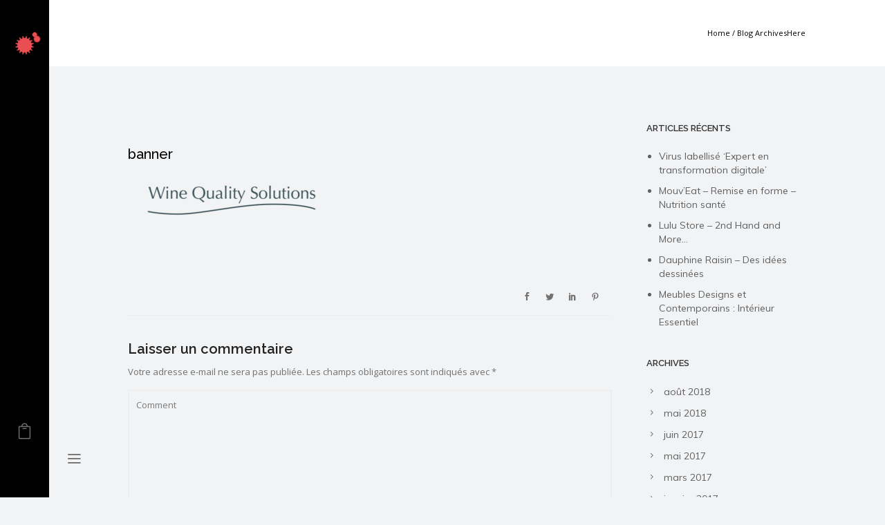

--- FILE ---
content_type: text/html; charset=UTF-8
request_url: https://virus.plus/?attachment_id=3762
body_size: 25560
content:
<!doctype html>
<!-- paulirish.com/2008/conditional-stylesheets-vs-css-hacks-answer-neither/ -->
<!--[if lt IE 7]> <html class="no-js lt-ie9 lt-ie8 lt-ie7" lang="en"> <![endif]-->
<!--[if IE 7]>    <html class="no-js lt-ie9 lt-ie8" lang="en"> <![endif]-->
<!--[if IE 8]>    <html class="no-js lt-ie9" lang="en"> <![endif]-->
<!-- Consider adding a manifest.appcache: h5bp.com/d/Offline -->
<!--[if gt IE 8]><!--> 
<html class="no-js" lang="fr-FR"> <!--<![endif]-->
<head>
	<meta charset="utf-8">
	<meta http-equiv="X-UA-Compatible" content="IE=edge,chrome=1" >
	<meta name="viewport" content="user-scalable=no, width=device-width, initial-scale=1, maximum-scale=1" />
    <meta name="apple-mobile-web-app-capable" content="yes" />
	    <meta name='robots' content='index, follow, max-image-preview:large, max-snippet:-1, max-video-preview:-1' />
	<style>img:is([sizes="auto" i], [sizes^="auto," i]) { contain-intrinsic-size: 3000px 1500px }</style>
	
	<!-- This site is optimized with the Yoast SEO plugin v26.4 - https://yoast.com/wordpress/plugins/seo/ -->
	<title>banner - Virus</title>
	<link rel="canonical" href="https://virus.plus/" />
	<meta property="og:locale" content="fr_FR" />
	<meta property="og:type" content="article" />
	<meta property="og:title" content="banner - Virus" />
	<meta property="og:url" content="https://virus.plus/" />
	<meta property="og:site_name" content="Virus" />
	<meta property="article:publisher" content="https://www.facebook.com/virusgraphisme/" />
	<meta property="og:image" content="https://virus.plus" />
	<meta property="og:image:width" content="600" />
	<meta property="og:image:height" content="159" />
	<meta property="og:image:type" content="image/png" />
	<meta name="twitter:card" content="summary_large_image" />
	<script type="application/ld+json" class="yoast-schema-graph">{"@context":"https://schema.org","@graph":[{"@type":"WebPage","@id":"https://virus.plus/","url":"https://virus.plus/","name":"banner - Virus","isPartOf":{"@id":"https://virus.plus/#website"},"primaryImageOfPage":{"@id":"https://virus.plus/#primaryimage"},"image":{"@id":"https://virus.plus/#primaryimage"},"thumbnailUrl":"https://virus.plus/wp-content/uploads/2017/01/banner.png","datePublished":"2017-03-14T14:57:10+00:00","breadcrumb":{"@id":"https://virus.plus/#breadcrumb"},"inLanguage":"fr-FR","potentialAction":[{"@type":"ReadAction","target":["https://virus.plus/"]}]},{"@type":"ImageObject","inLanguage":"fr-FR","@id":"https://virus.plus/#primaryimage","url":"https://virus.plus/wp-content/uploads/2017/01/banner.png","contentUrl":"https://virus.plus/wp-content/uploads/2017/01/banner.png","width":600,"height":159},{"@type":"BreadcrumbList","@id":"https://virus.plus/#breadcrumb","itemListElement":[{"@type":"ListItem","position":1,"name":"Accueil","item":"https://virus.plus/"},{"@type":"ListItem","position":2,"name":"banner"}]},{"@type":"WebSite","@id":"https://virus.plus/#website","url":"https://virus.plus/","name":"Virus","description":"Graphiste à Liège - Graphisme - Site internet - Freelance","potentialAction":[{"@type":"SearchAction","target":{"@type":"EntryPoint","urlTemplate":"https://virus.plus/?s={search_term_string}"},"query-input":{"@type":"PropertyValueSpecification","valueRequired":true,"valueName":"search_term_string"}}],"inLanguage":"fr-FR"}]}</script>
	<!-- / Yoast SEO plugin. -->


<link rel='dns-prefetch' href='//fonts.googleapis.com' />
<link rel="alternate" type="application/rss+xml" title="Virus &raquo; Flux" href="https://virus.plus/feed/" />
<link rel="alternate" type="application/rss+xml" title="Virus &raquo; Flux des commentaires" href="https://virus.plus/comments/feed/" />
<link rel="alternate" type="application/rss+xml" title="Virus &raquo; banner Flux des commentaires" href="https://virus.plus/?attachment_id=3762/feed/" />
	
			<!-- Google Analytics -->
			<script>
				(function(i,s,o,g,r,a,m){i['GoogleAnalyticsObject']=r;i[r]=i[r]||function(){
				(i[r].q=i[r].q||[]).push(arguments)},i[r].l=1*new Date();a=s.createElement(o),
				m=s.getElementsByTagName(o)[0];a.async=1;a.src=g;m.parentNode.insertBefore(a,m)
				})(window,document,'script','//www.google-analytics.com/analytics.js','ga');
	
				ga( 'create', 'UA-185375329-1', 'auto' );
								ga( 'send', 'pageview' );
			</script>
			<!-- End Google Analytics -->
				<!-- This site uses the Google Analytics by ExactMetrics plugin v8.10.2 - Using Analytics tracking - https://www.exactmetrics.com/ -->
		<!-- Note: ExactMetrics is not currently configured on this site. The site owner needs to authenticate with Google Analytics in the ExactMetrics settings panel. -->
					<!-- No tracking code set -->
				<!-- / Google Analytics by ExactMetrics -->
		<script type="text/javascript">
/* <![CDATA[ */
window._wpemojiSettings = {"baseUrl":"https:\/\/s.w.org\/images\/core\/emoji\/16.0.1\/72x72\/","ext":".png","svgUrl":"https:\/\/s.w.org\/images\/core\/emoji\/16.0.1\/svg\/","svgExt":".svg","source":{"concatemoji":"https:\/\/virus.plus\/wp-includes\/js\/wp-emoji-release.min.js?ver=31cbb0b3fc6572b2d82dfc0148a15a46"}};
/*! This file is auto-generated */
!function(s,n){var o,i,e;function c(e){try{var t={supportTests:e,timestamp:(new Date).valueOf()};sessionStorage.setItem(o,JSON.stringify(t))}catch(e){}}function p(e,t,n){e.clearRect(0,0,e.canvas.width,e.canvas.height),e.fillText(t,0,0);var t=new Uint32Array(e.getImageData(0,0,e.canvas.width,e.canvas.height).data),a=(e.clearRect(0,0,e.canvas.width,e.canvas.height),e.fillText(n,0,0),new Uint32Array(e.getImageData(0,0,e.canvas.width,e.canvas.height).data));return t.every(function(e,t){return e===a[t]})}function u(e,t){e.clearRect(0,0,e.canvas.width,e.canvas.height),e.fillText(t,0,0);for(var n=e.getImageData(16,16,1,1),a=0;a<n.data.length;a++)if(0!==n.data[a])return!1;return!0}function f(e,t,n,a){switch(t){case"flag":return n(e,"\ud83c\udff3\ufe0f\u200d\u26a7\ufe0f","\ud83c\udff3\ufe0f\u200b\u26a7\ufe0f")?!1:!n(e,"\ud83c\udde8\ud83c\uddf6","\ud83c\udde8\u200b\ud83c\uddf6")&&!n(e,"\ud83c\udff4\udb40\udc67\udb40\udc62\udb40\udc65\udb40\udc6e\udb40\udc67\udb40\udc7f","\ud83c\udff4\u200b\udb40\udc67\u200b\udb40\udc62\u200b\udb40\udc65\u200b\udb40\udc6e\u200b\udb40\udc67\u200b\udb40\udc7f");case"emoji":return!a(e,"\ud83e\udedf")}return!1}function g(e,t,n,a){var r="undefined"!=typeof WorkerGlobalScope&&self instanceof WorkerGlobalScope?new OffscreenCanvas(300,150):s.createElement("canvas"),o=r.getContext("2d",{willReadFrequently:!0}),i=(o.textBaseline="top",o.font="600 32px Arial",{});return e.forEach(function(e){i[e]=t(o,e,n,a)}),i}function t(e){var t=s.createElement("script");t.src=e,t.defer=!0,s.head.appendChild(t)}"undefined"!=typeof Promise&&(o="wpEmojiSettingsSupports",i=["flag","emoji"],n.supports={everything:!0,everythingExceptFlag:!0},e=new Promise(function(e){s.addEventListener("DOMContentLoaded",e,{once:!0})}),new Promise(function(t){var n=function(){try{var e=JSON.parse(sessionStorage.getItem(o));if("object"==typeof e&&"number"==typeof e.timestamp&&(new Date).valueOf()<e.timestamp+604800&&"object"==typeof e.supportTests)return e.supportTests}catch(e){}return null}();if(!n){if("undefined"!=typeof Worker&&"undefined"!=typeof OffscreenCanvas&&"undefined"!=typeof URL&&URL.createObjectURL&&"undefined"!=typeof Blob)try{var e="postMessage("+g.toString()+"("+[JSON.stringify(i),f.toString(),p.toString(),u.toString()].join(",")+"));",a=new Blob([e],{type:"text/javascript"}),r=new Worker(URL.createObjectURL(a),{name:"wpTestEmojiSupports"});return void(r.onmessage=function(e){c(n=e.data),r.terminate(),t(n)})}catch(e){}c(n=g(i,f,p,u))}t(n)}).then(function(e){for(var t in e)n.supports[t]=e[t],n.supports.everything=n.supports.everything&&n.supports[t],"flag"!==t&&(n.supports.everythingExceptFlag=n.supports.everythingExceptFlag&&n.supports[t]);n.supports.everythingExceptFlag=n.supports.everythingExceptFlag&&!n.supports.flag,n.DOMReady=!1,n.readyCallback=function(){n.DOMReady=!0}}).then(function(){return e}).then(function(){var e;n.supports.everything||(n.readyCallback(),(e=n.source||{}).concatemoji?t(e.concatemoji):e.wpemoji&&e.twemoji&&(t(e.twemoji),t(e.wpemoji)))}))}((window,document),window._wpemojiSettings);
/* ]]> */
</script>
<style id='wp-emoji-styles-inline-css' type='text/css'>

	img.wp-smiley, img.emoji {
		display: inline !important;
		border: none !important;
		box-shadow: none !important;
		height: 1em !important;
		width: 1em !important;
		margin: 0 0.07em !important;
		vertical-align: -0.1em !important;
		background: none !important;
		padding: 0 !important;
	}
</style>
<link rel='stylesheet' id='wp-block-library-css' href='https://virus.plus/wp-includes/css/dist/block-library/style.min.css?ver=31cbb0b3fc6572b2d82dfc0148a15a46' type='text/css' media='all' />
<style id='classic-theme-styles-inline-css' type='text/css'>
/*! This file is auto-generated */
.wp-block-button__link{color:#fff;background-color:#32373c;border-radius:9999px;box-shadow:none;text-decoration:none;padding:calc(.667em + 2px) calc(1.333em + 2px);font-size:1.125em}.wp-block-file__button{background:#32373c;color:#fff;text-decoration:none}
</style>
<style id='safe-svg-svg-icon-style-inline-css' type='text/css'>
.safe-svg-cover{text-align:center}.safe-svg-cover .safe-svg-inside{display:inline-block;max-width:100%}.safe-svg-cover svg{fill:currentColor;height:100%;max-height:100%;max-width:100%;width:100%}

</style>
<style id='global-styles-inline-css' type='text/css'>
:root{--wp--preset--aspect-ratio--square: 1;--wp--preset--aspect-ratio--4-3: 4/3;--wp--preset--aspect-ratio--3-4: 3/4;--wp--preset--aspect-ratio--3-2: 3/2;--wp--preset--aspect-ratio--2-3: 2/3;--wp--preset--aspect-ratio--16-9: 16/9;--wp--preset--aspect-ratio--9-16: 9/16;--wp--preset--color--black: #000000;--wp--preset--color--cyan-bluish-gray: #abb8c3;--wp--preset--color--white: #ffffff;--wp--preset--color--pale-pink: #f78da7;--wp--preset--color--vivid-red: #cf2e2e;--wp--preset--color--luminous-vivid-orange: #ff6900;--wp--preset--color--luminous-vivid-amber: #fcb900;--wp--preset--color--light-green-cyan: #7bdcb5;--wp--preset--color--vivid-green-cyan: #00d084;--wp--preset--color--pale-cyan-blue: #8ed1fc;--wp--preset--color--vivid-cyan-blue: #0693e3;--wp--preset--color--vivid-purple: #9b51e0;--wp--preset--gradient--vivid-cyan-blue-to-vivid-purple: linear-gradient(135deg,rgba(6,147,227,1) 0%,rgb(155,81,224) 100%);--wp--preset--gradient--light-green-cyan-to-vivid-green-cyan: linear-gradient(135deg,rgb(122,220,180) 0%,rgb(0,208,130) 100%);--wp--preset--gradient--luminous-vivid-amber-to-luminous-vivid-orange: linear-gradient(135deg,rgba(252,185,0,1) 0%,rgba(255,105,0,1) 100%);--wp--preset--gradient--luminous-vivid-orange-to-vivid-red: linear-gradient(135deg,rgba(255,105,0,1) 0%,rgb(207,46,46) 100%);--wp--preset--gradient--very-light-gray-to-cyan-bluish-gray: linear-gradient(135deg,rgb(238,238,238) 0%,rgb(169,184,195) 100%);--wp--preset--gradient--cool-to-warm-spectrum: linear-gradient(135deg,rgb(74,234,220) 0%,rgb(151,120,209) 20%,rgb(207,42,186) 40%,rgb(238,44,130) 60%,rgb(251,105,98) 80%,rgb(254,248,76) 100%);--wp--preset--gradient--blush-light-purple: linear-gradient(135deg,rgb(255,206,236) 0%,rgb(152,150,240) 100%);--wp--preset--gradient--blush-bordeaux: linear-gradient(135deg,rgb(254,205,165) 0%,rgb(254,45,45) 50%,rgb(107,0,62) 100%);--wp--preset--gradient--luminous-dusk: linear-gradient(135deg,rgb(255,203,112) 0%,rgb(199,81,192) 50%,rgb(65,88,208) 100%);--wp--preset--gradient--pale-ocean: linear-gradient(135deg,rgb(255,245,203) 0%,rgb(182,227,212) 50%,rgb(51,167,181) 100%);--wp--preset--gradient--electric-grass: linear-gradient(135deg,rgb(202,248,128) 0%,rgb(113,206,126) 100%);--wp--preset--gradient--midnight: linear-gradient(135deg,rgb(2,3,129) 0%,rgb(40,116,252) 100%);--wp--preset--font-size--small: 13px;--wp--preset--font-size--medium: 20px;--wp--preset--font-size--large: 36px;--wp--preset--font-size--x-large: 42px;--wp--preset--spacing--20: 0.44rem;--wp--preset--spacing--30: 0.67rem;--wp--preset--spacing--40: 1rem;--wp--preset--spacing--50: 1.5rem;--wp--preset--spacing--60: 2.25rem;--wp--preset--spacing--70: 3.38rem;--wp--preset--spacing--80: 5.06rem;--wp--preset--shadow--natural: 6px 6px 9px rgba(0, 0, 0, 0.2);--wp--preset--shadow--deep: 12px 12px 50px rgba(0, 0, 0, 0.4);--wp--preset--shadow--sharp: 6px 6px 0px rgba(0, 0, 0, 0.2);--wp--preset--shadow--outlined: 6px 6px 0px -3px rgba(255, 255, 255, 1), 6px 6px rgba(0, 0, 0, 1);--wp--preset--shadow--crisp: 6px 6px 0px rgba(0, 0, 0, 1);}:where(.is-layout-flex){gap: 0.5em;}:where(.is-layout-grid){gap: 0.5em;}body .is-layout-flex{display: flex;}.is-layout-flex{flex-wrap: wrap;align-items: center;}.is-layout-flex > :is(*, div){margin: 0;}body .is-layout-grid{display: grid;}.is-layout-grid > :is(*, div){margin: 0;}:where(.wp-block-columns.is-layout-flex){gap: 2em;}:where(.wp-block-columns.is-layout-grid){gap: 2em;}:where(.wp-block-post-template.is-layout-flex){gap: 1.25em;}:where(.wp-block-post-template.is-layout-grid){gap: 1.25em;}.has-black-color{color: var(--wp--preset--color--black) !important;}.has-cyan-bluish-gray-color{color: var(--wp--preset--color--cyan-bluish-gray) !important;}.has-white-color{color: var(--wp--preset--color--white) !important;}.has-pale-pink-color{color: var(--wp--preset--color--pale-pink) !important;}.has-vivid-red-color{color: var(--wp--preset--color--vivid-red) !important;}.has-luminous-vivid-orange-color{color: var(--wp--preset--color--luminous-vivid-orange) !important;}.has-luminous-vivid-amber-color{color: var(--wp--preset--color--luminous-vivid-amber) !important;}.has-light-green-cyan-color{color: var(--wp--preset--color--light-green-cyan) !important;}.has-vivid-green-cyan-color{color: var(--wp--preset--color--vivid-green-cyan) !important;}.has-pale-cyan-blue-color{color: var(--wp--preset--color--pale-cyan-blue) !important;}.has-vivid-cyan-blue-color{color: var(--wp--preset--color--vivid-cyan-blue) !important;}.has-vivid-purple-color{color: var(--wp--preset--color--vivid-purple) !important;}.has-black-background-color{background-color: var(--wp--preset--color--black) !important;}.has-cyan-bluish-gray-background-color{background-color: var(--wp--preset--color--cyan-bluish-gray) !important;}.has-white-background-color{background-color: var(--wp--preset--color--white) !important;}.has-pale-pink-background-color{background-color: var(--wp--preset--color--pale-pink) !important;}.has-vivid-red-background-color{background-color: var(--wp--preset--color--vivid-red) !important;}.has-luminous-vivid-orange-background-color{background-color: var(--wp--preset--color--luminous-vivid-orange) !important;}.has-luminous-vivid-amber-background-color{background-color: var(--wp--preset--color--luminous-vivid-amber) !important;}.has-light-green-cyan-background-color{background-color: var(--wp--preset--color--light-green-cyan) !important;}.has-vivid-green-cyan-background-color{background-color: var(--wp--preset--color--vivid-green-cyan) !important;}.has-pale-cyan-blue-background-color{background-color: var(--wp--preset--color--pale-cyan-blue) !important;}.has-vivid-cyan-blue-background-color{background-color: var(--wp--preset--color--vivid-cyan-blue) !important;}.has-vivid-purple-background-color{background-color: var(--wp--preset--color--vivid-purple) !important;}.has-black-border-color{border-color: var(--wp--preset--color--black) !important;}.has-cyan-bluish-gray-border-color{border-color: var(--wp--preset--color--cyan-bluish-gray) !important;}.has-white-border-color{border-color: var(--wp--preset--color--white) !important;}.has-pale-pink-border-color{border-color: var(--wp--preset--color--pale-pink) !important;}.has-vivid-red-border-color{border-color: var(--wp--preset--color--vivid-red) !important;}.has-luminous-vivid-orange-border-color{border-color: var(--wp--preset--color--luminous-vivid-orange) !important;}.has-luminous-vivid-amber-border-color{border-color: var(--wp--preset--color--luminous-vivid-amber) !important;}.has-light-green-cyan-border-color{border-color: var(--wp--preset--color--light-green-cyan) !important;}.has-vivid-green-cyan-border-color{border-color: var(--wp--preset--color--vivid-green-cyan) !important;}.has-pale-cyan-blue-border-color{border-color: var(--wp--preset--color--pale-cyan-blue) !important;}.has-vivid-cyan-blue-border-color{border-color: var(--wp--preset--color--vivid-cyan-blue) !important;}.has-vivid-purple-border-color{border-color: var(--wp--preset--color--vivid-purple) !important;}.has-vivid-cyan-blue-to-vivid-purple-gradient-background{background: var(--wp--preset--gradient--vivid-cyan-blue-to-vivid-purple) !important;}.has-light-green-cyan-to-vivid-green-cyan-gradient-background{background: var(--wp--preset--gradient--light-green-cyan-to-vivid-green-cyan) !important;}.has-luminous-vivid-amber-to-luminous-vivid-orange-gradient-background{background: var(--wp--preset--gradient--luminous-vivid-amber-to-luminous-vivid-orange) !important;}.has-luminous-vivid-orange-to-vivid-red-gradient-background{background: var(--wp--preset--gradient--luminous-vivid-orange-to-vivid-red) !important;}.has-very-light-gray-to-cyan-bluish-gray-gradient-background{background: var(--wp--preset--gradient--very-light-gray-to-cyan-bluish-gray) !important;}.has-cool-to-warm-spectrum-gradient-background{background: var(--wp--preset--gradient--cool-to-warm-spectrum) !important;}.has-blush-light-purple-gradient-background{background: var(--wp--preset--gradient--blush-light-purple) !important;}.has-blush-bordeaux-gradient-background{background: var(--wp--preset--gradient--blush-bordeaux) !important;}.has-luminous-dusk-gradient-background{background: var(--wp--preset--gradient--luminous-dusk) !important;}.has-pale-ocean-gradient-background{background: var(--wp--preset--gradient--pale-ocean) !important;}.has-electric-grass-gradient-background{background: var(--wp--preset--gradient--electric-grass) !important;}.has-midnight-gradient-background{background: var(--wp--preset--gradient--midnight) !important;}.has-small-font-size{font-size: var(--wp--preset--font-size--small) !important;}.has-medium-font-size{font-size: var(--wp--preset--font-size--medium) !important;}.has-large-font-size{font-size: var(--wp--preset--font-size--large) !important;}.has-x-large-font-size{font-size: var(--wp--preset--font-size--x-large) !important;}
:where(.wp-block-post-template.is-layout-flex){gap: 1.25em;}:where(.wp-block-post-template.is-layout-grid){gap: 1.25em;}
:where(.wp-block-columns.is-layout-flex){gap: 2em;}:where(.wp-block-columns.is-layout-grid){gap: 2em;}
:root :where(.wp-block-pullquote){font-size: 1.5em;line-height: 1.6;}
</style>
<link rel='stylesheet' id='gdprmagnificpopup-css' href='https://virus.plus/wp-content/plugins/be-gdpr/public/css/magnific-popup.css?ver=1.1.6' type='text/css' media='all' />
<link rel='stylesheet' id='be-gdpr-css' href='https://virus.plus/wp-content/plugins/be-gdpr/public/css/be-gdpr-public.css?ver=1.1.6' type='text/css' media='all' />
<link rel='stylesheet' id='be-slider-css' href='https://virus.plus/wp-content/plugins/oshine-modules/public/css/be-slider.css?ver=31cbb0b3fc6572b2d82dfc0148a15a46' type='text/css' media='all' />
<link rel='stylesheet' id='oshine-modules-css' href='https://virus.plus/wp-content/plugins/oshine-modules/public/css/oshine-modules.css?ver=3.2' type='text/css' media='all' />
<link rel='stylesheet' id='typehub-css' href='https://virus.plus/wp-content/plugins/tatsu/includes/typehub/public/css/typehub-public.css?ver=2.0.6' type='text/css' media='all' />
<link rel='stylesheet' id='typehub-google-fonts-css' href='//fonts.googleapis.com/css?family=Raleway%3A600%2C400%2C500%7COpen+Sans%3A400%7CDroid+Serif%3A400italic%7CNoto+Sans%3A400%7CMontserrat%3A400%2C700%7CMuli%3A400%7CSource+Sans+Pro%3A400%7CDroid+Sans%3A400%7CCrimson+Text%3A400Italic%7CLato%3A700%2C400&#038;ver=1.0' type='text/css' media='all' />
<link rel='stylesheet' id='tatsu-main-css' href='https://virus.plus/wp-content/plugins/tatsu/public/css/tatsu.min.css?ver=3.5.3' type='text/css' media='all' />
<link rel='stylesheet' id='oshine_icons-css' href='https://virus.plus/wp-content/themes/oshin/fonts/icomoon/style.css?ver=7.2.8' type='text/css' media='all' />
<link rel='stylesheet' id='font_awesome-css' href='https://virus.plus/wp-content/plugins/tatsu/includes/icons/font_awesome/font-awesome.css?ver=31cbb0b3fc6572b2d82dfc0148a15a46' type='text/css' media='all' />
<link rel='stylesheet' id='font_awesome_brands-css' href='https://virus.plus/wp-content/plugins/tatsu/includes/icons/font_awesome/brands.css?ver=31cbb0b3fc6572b2d82dfc0148a15a46' type='text/css' media='all' />
<link rel='stylesheet' id='tatsu_icons-css' href='https://virus.plus/wp-content/plugins/tatsu/includes/icons/tatsu_icons/tatsu-icons.css?ver=31cbb0b3fc6572b2d82dfc0148a15a46' type='text/css' media='all' />
<style id='woocommerce-inline-inline-css' type='text/css'>
.woocommerce form .form-row .required { visibility: visible; }
</style>
<link rel='stylesheet' id='cmplz-general-css' href='https://virus.plus/wp-content/plugins/complianz-gdpr/assets/css/cookieblocker.min.css?ver=1764172304' type='text/css' media='all' />
<link rel='stylesheet' id='brands-styles-css' href='https://virus.plus/wp-content/plugins/woocommerce/assets/css/brands.css?ver=10.3.7' type='text/css' media='all' />
<link rel='stylesheet' id='be-themes-woocommerce-css-css' href='https://virus.plus/wp-content/themes/oshin/woocommerce/woocommerce.css?ver=31cbb0b3fc6572b2d82dfc0148a15a46' type='text/css' media='all' />
<link rel='stylesheet' id='be-themes-bb-press-css-css' href='https://virus.plus/wp-content/themes/oshin/bb-press/bb-press.css?ver=31cbb0b3fc6572b2d82dfc0148a15a46' type='text/css' media='all' />
<link rel='stylesheet' id='be-style-main-css-css' href='https://virus.plus/wp-content/themes/oshin/css/main.css?ver=7.2.8' type='text/css' media='all' />
<link rel='stylesheet' id='be-style-responsive-header-css' href='https://virus.plus/wp-content/themes/oshin/css/headers/responsive-header.css?ver=7.2.8' type='text/css' media='all' />
<link rel='stylesheet' id='be-style-multilevel-menu-css' href='https://virus.plus/wp-content/themes/oshin/css/headers/multilevel-menu.css?ver=7.2.8' type='text/css' media='all' />
<link rel='stylesheet' id='be-themes-layout-css' href='https://virus.plus/wp-content/themes/oshin/css/layout.css?ver=7.2.8' type='text/css' media='all' />
<link rel='stylesheet' id='magnific-popup-css' href='https://virus.plus/wp-content/themes/oshin/css/vendor/magnific-popup.css?ver=31cbb0b3fc6572b2d82dfc0148a15a46' type='text/css' media='all' />
<link rel='stylesheet' id='scrollbar-css' href='https://virus.plus/wp-content/themes/oshin/css/vendor/scrollbar.css?ver=31cbb0b3fc6572b2d82dfc0148a15a46' type='text/css' media='all' />
<link rel='stylesheet' id='flickity-css' href='https://virus.plus/wp-content/themes/oshin/css/vendor/flickity.css?ver=31cbb0b3fc6572b2d82dfc0148a15a46' type='text/css' media='all' />
<link rel='stylesheet' id='be-custom-fonts-css' href='https://virus.plus/wp-content/themes/oshin/fonts/fonts.css?ver=7.2.8' type='text/css' media='all' />
<link rel='stylesheet' id='be-style-css-css' href='https://virus.plus/wp-content/themes/oshin/style.css?ver=7.2.8' type='text/css' media='all' />
<link rel='stylesheet' id='ms-main-css' href='https://virus.plus/wp-content/plugins/masterslider/public/assets/css/masterslider.main.css?ver=3.7.8' type='text/css' media='all' />
<link rel='stylesheet' id='ms-custom-css' href='https://virus.plus/wp-content/uploads/masterslider/custom.css?ver=10.7' type='text/css' media='all' />
<script data-service="burst" data-category="statistics" type="text/plain" async data-cmplz-src="https://virus.plus/wp-content/plugins/burst-statistics/helpers/timeme/timeme.min.js?ver=1764172301" id="burst-timeme-js"></script>
<script type="text/javascript" id="burst-js-extra">
/* <![CDATA[ */
var burst = {"tracking":{"isInitialHit":true,"lastUpdateTimestamp":0,"beacon_url":"https:\/\/virus.plus\/wp-content\/plugins\/burst-statistics\/endpoint.php","ajaxUrl":"https:\/\/virus.plus\/wp-admin\/admin-ajax.php"},"options":{"cookieless":0,"pageUrl":"https:\/\/virus.plus\/?attachment_id=3762","beacon_enabled":1,"do_not_track":0,"enable_turbo_mode":0,"track_url_change":0,"cookie_retention_days":30,"debug":0},"goals":{"completed":[],"scriptUrl":"https:\/\/virus.plus\/wp-content\/plugins\/burst-statistics\/assets\/js\/build\/burst-goals.js?v=1764172301","active":[]},"cache":{"uid":null,"fingerprint":null,"isUserAgent":null,"isDoNotTrack":null,"useCookies":null}};
/* ]]> */
</script>
<script data-service="burst" data-category="statistics" type="text/plain" async data-cmplz-src="https://virus.plus/wp-content/plugins/burst-statistics/assets/js/build/burst.min.js?ver=1764172301" id="burst-js"></script>
<script type="text/javascript" src="https://virus.plus/wp-includes/js/jquery/jquery.min.js?ver=3.7.1" id="jquery-core-js"></script>
<script type="text/javascript" src="https://virus.plus/wp-includes/js/jquery/jquery-migrate.min.js?ver=3.4.1" id="jquery-migrate-js"></script>
<script type="text/javascript" id="be-gdpr-js-extra">
/* <![CDATA[ */
var beGdprConcerns = {"youtube":{"label":"Youtube","description":"Consent to display content from YouTube.","required":false},"vimeo":{"label":"Vimeo","description":"Consent to display content from Vimeo.","required":false},"gmaps":{"label":"Google Maps","description":"Consent to display content from Google Maps.","required":false}};
/* ]]> */
</script>
<script type="text/javascript" src="https://virus.plus/wp-content/plugins/be-gdpr/public/js/be-gdpr-public.js?ver=1.1.6" id="be-gdpr-js"></script>
<script type="text/javascript" src="//virus.plus/wp-content/plugins/revslider/sr6/assets/js/rbtools.min.js?ver=6.7.38" async id="tp-tools-js"></script>
<script type="text/javascript" src="//virus.plus/wp-content/plugins/revslider/sr6/assets/js/rs6.min.js?ver=6.7.38" async id="revmin-js"></script>
<script type="text/javascript" src="https://virus.plus/wp-content/plugins/tatsu/includes/typehub/public/js/webfont.min.js?ver=31cbb0b3fc6572b2d82dfc0148a15a46" id="webfontloader-js"></script>
<script type="text/javascript" src="https://virus.plus/wp-content/plugins/woocommerce/assets/js/jquery-blockui/jquery.blockUI.min.js?ver=2.7.0-wc.10.3.7" id="wc-jquery-blockui-js" defer="defer" data-wp-strategy="defer"></script>
<script type="text/javascript" id="wc-add-to-cart-js-extra">
/* <![CDATA[ */
var wc_add_to_cart_params = {"ajax_url":"\/wp-admin\/admin-ajax.php","wc_ajax_url":"\/?wc-ajax=%%endpoint%%","i18n_view_cart":"Voir le panier","cart_url":"https:\/\/virus.plus\/panier\/","is_cart":"","cart_redirect_after_add":"no"};
/* ]]> */
</script>
<script type="text/javascript" src="https://virus.plus/wp-content/plugins/woocommerce/assets/js/frontend/add-to-cart.min.js?ver=10.3.7" id="wc-add-to-cart-js" defer="defer" data-wp-strategy="defer"></script>
<script type="text/javascript" src="https://virus.plus/wp-content/plugins/woocommerce/assets/js/js-cookie/js.cookie.min.js?ver=2.1.4-wc.10.3.7" id="wc-js-cookie-js" defer="defer" data-wp-strategy="defer"></script>
<script type="text/javascript" id="woocommerce-js-extra">
/* <![CDATA[ */
var woocommerce_params = {"ajax_url":"\/wp-admin\/admin-ajax.php","wc_ajax_url":"\/?wc-ajax=%%endpoint%%","i18n_password_show":"Afficher le mot de passe","i18n_password_hide":"Masquer le mot de passe"};
/* ]]> */
</script>
<script type="text/javascript" src="https://virus.plus/wp-content/plugins/woocommerce/assets/js/frontend/woocommerce.min.js?ver=10.3.7" id="woocommerce-js" defer="defer" data-wp-strategy="defer"></script>
<script type="text/javascript" src="https://virus.plus/wp-content/themes/oshin/js/vendor/modernizr.js?ver=31cbb0b3fc6572b2d82dfc0148a15a46" id="modernizr-js"></script>
<link rel="https://api.w.org/" href="https://virus.plus/wp-json/" /><link rel="alternate" title="JSON" type="application/json" href="https://virus.plus/wp-json/wp/v2/media/3762" /><link rel="EditURI" type="application/rsd+xml" title="RSD" href="https://virus.plus/xmlrpc.php?rsd" />
<link rel="alternate" title="oEmbed (JSON)" type="application/json+oembed" href="https://virus.plus/wp-json/oembed/1.0/embed?url=https%3A%2F%2Fvirus.plus%2F%3Fattachment_id%3D3762" />
<link rel="alternate" title="oEmbed (XML)" type="text/xml+oembed" href="https://virus.plus/wp-json/oembed/1.0/embed?url=https%3A%2F%2Fvirus.plus%2F%3Fattachment_id%3D3762&#038;format=xml" />
<script>var ms_grabbing_curosr='https://virus.plus/wp-content/plugins/masterslider/public/assets/css/common/grabbing.cur',ms_grab_curosr='https://virus.plus/wp-content/plugins/masterslider/public/assets/css/common/grab.cur';</script>
<meta name="generator" content="MasterSlider 3.7.8 - Responsive Touch Image Slider" />
<style id = "be-dynamic-css" type="text/css"> 
body {
    background-color: rgb(242,243,245);background-color: rgba(242,243,245,1);}
.layout-box #header-inner-wrap, 
#header-inner-wrap, #header-inner-wrap.style3 #header-bottom-bar,
body.header-transparent #header #header-inner-wrap.no-transparent,
.left-header .sb-slidebar.sb-left,
.left-header .sb-slidebar.sb-left #slidebar-menu a::before 
{
    background-color: rgb(0,0,0);background-color: rgba(0,0,0,1);}
#mobile-menu, 
#mobile-menu ul {
    background-color: rgb(26,26,26);background-color: rgba(26,26,26,1);}

  #mobile-menu li{
    border-bottom-color: #efefef ;
  }


body.header-transparent #header-inner-wrap{
  background: transparent;
}
.be-gdpr-modal-item input:checked + .slider{
  background-color: #e84e52;
}
.be-gdpr-modal-iteminput:focus + .slider {
  box-shadow: 0 0 1px  #e84e52;
}
.be-gdpr-modal-item .slider:before {
  background-color:#ffffff;
}
.be-gdpr-cookie-notice-bar .be-gdpr-cookie-notice-button{
  background: #e84e52;
  color: #ffffff;
}

#header .header-border{
 border-bottom:  none ;
}
#header-top-bar{
    background-color: rgb(50,50,50);background-color: rgba(50,50,50,0.85);    border-bottom: 1px solid #323232;
    color: #ffffff;
}
#header-top-bar #topbar-menu li a{
    color: #ffffff;
}
#header-bottom-bar{
    background-color: rgb(92,92,92);background-color: rgba(92,92,92,1);    border-top: 1px solid #bbbbbb;
    border-bottom: 1px solid #bbbbbb;
}

/*Adjusted the timings for the new effects*/
body.header-transparent #header #header-inner-wrap {
	-webkit-transition: background .25s ease, box-shadow .25s ease, opacity 700ms cubic-bezier(0.645, 0.045, 0.355, 1), transform 700ms cubic-bezier(0.645, 0.045, 0.355, 1);
	-moz-transition: background .25s ease, box-shadow .25s ease, opacity 700ms cubic-bezier(0.645, 0.045, 0.355, 1), transform 700ms cubic-bezier(0.645, 0.045, 0.355, 1);
	-o-transition: background .25s ease, box-shadow .25s ease, opacity 700ms cubic-bezier(0.645, 0.045, 0.355, 1), transform 700ms cubic-bezier(0.645, 0.045, 0.355, 1);
	transition: background .25s ease, box-shadow .25s ease, opacity 700ms cubic-bezier(0.645, 0.045, 0.355, 1), transform 700ms cubic-bezier(0.645, 0.045, 0.355, 1);
}

body.header-transparent.semi #header .semi-transparent{
  background-color: rgb(0,0,0);background-color: rgba(0,0,0,0.41);  !important ;
}
body.header-transparent.semi #content {
    padding-top: 100px;
}

#content,
#blog-content {
    background-color: rgb(242,243,245);background-color: rgba(242,243,245,1);}
#bottom-widgets {
    background-color: rgb(92,92,92);background-color: rgba(92,92,92,1);}
#footer {
  background-color: rgb(35,36,38);background-color: rgba(35,36,38,1);}
#footer .footer-border{
  border-bottom:  none ;
}
.page-title-module-custom {
	background-color: rgb(255,255,255);background-color: rgba(255,255,255,1);}
#portfolio-title-nav-wrap{
  background-color : #ffffff;
}
#navigation .sub-menu,
#navigation .children,
#navigation-left-side .sub-menu,
#navigation-left-side .children,
#navigation-right-side .sub-menu,
#navigation-right-side .children {
  background-color: rgb(31,31,31);background-color: rgba(31,31,31,1);}
.sb-slidebar.sb-right {
  background-color: rgb(58,58,58);background-color: rgba(58,58,58,0.88);}
.left-header .left-strip-wrapper,
.left-header #left-header-mobile {
  background-color : #000000 ;
}
.layout-box-top,
.layout-box-bottom,
.layout-box-right,
.layout-box-left,
.layout-border-header-top #header-inner-wrap,
.layout-border-header-top.layout-box #header-inner-wrap, 
body.header-transparent .layout-border-header-top #header #header-inner-wrap.no-transparent {
  background-color: rgb(255,255,255);background-color: rgba(255,255,255,1);}

.left-header.left-sliding.left-overlay-menu .sb-slidebar{
  background-color: rgb(8,8,8);background-color: rgba(8,8,8,0.95);  
}
.top-header.top-overlay-menu .sb-slidebar{
  background-color: rgb(58,58,58);background-color: rgba(58,58,58,0.88);}
.search-box-wrapper{
  background-color: rgb(255,255,255);background-color: rgba(255,255,255,0.85);}
.search-box-wrapper.style1-header-search-widget input[type="text"]{
  background-color: transparent !important;
  color: #000000;
  border: 1px solid  #000000;
}
.search-box-wrapper.style2-header-search-widget input[type="text"]{
  background-color: transparent !important;
  color: #000000;
  border: none !important;
  box-shadow: none !important;
}
.search-box-wrapper .searchform .search-icon{
  color: #000000;
}
#header-top-bar-right .search-box-wrapper.style1-header-search-widget input[type="text"]{
  border: none; 
}


.post-title ,
.post-date-wrap {
  margin-bottom: 12px;
}

/* ======================
    Dynamic Border Styling
   ====================== */


.layout-box-top,
.layout-box-bottom {
  height: 10px;
}

.layout-box-right,
.layout-box-left {
  width: 10px;
}

#main.layout-border,
#main.layout-border.layout-border-header-top{
  padding: 10px;
}
.left-header #main.layout-border {
    padding-left: 0px;
}
#main.layout-border.layout-border-header-top {
  padding-top: 0px;
}
.be-themes-layout-layout-border #logo-sidebar,
.be-themes-layout-layout-border-header-top #logo-sidebar{
  margin-top: 50px;
}

/*Left Static Menu*/
.left-header.left-static.be-themes-layout-layout-border #main-wrapper{
  margin-left: 290px;
}
.left-header.left-static.be-themes-layout-layout-border .sb-slidebar.sb-left {
  left: 10px;
}

/*Right Slidebar*/

body.be-themes-layout-layout-border-header-top .sb-slidebar.sb-right,
body.be-themes-layout-layout-border .sb-slidebar.sb-right {
  right: -270px; 
}
.be-themes-layout-layout-border-header-top .sb-slidebar.sb-right.opened,
.be-themes-layout-layout-border .sb-slidebar.sb-right.opened {
  right: 10px;
}

/* Top-overlay menu on opening, header moves sideways bug. Fixed on the next line code */
/*body.be-themes-layout-layout-border-header-top.top-header.slider-bar-opened #main #header #header-inner-wrap.no-transparent.top-animate,
body.be-themes-layout-layout-border.top-header.slider-bar-opened #main #header #header-inner-wrap.no-transparent.top-animate {
  right: 290px;
}*/

body.be-themes-layout-layout-border-header-top.top-header:not(.top-overlay-menu).slider-bar-opened #main #header #header-inner-wrap.no-transparent.top-animate,
body.be-themes-layout-layout-border.top-header:not(.top-overlay-menu).slider-bar-opened #main #header #header-inner-wrap.no-transparent.top-animate {
  right: 290px;
}

/* Now not needed mostly, as the hero section image is coming properly */


/*Single Page Version*/
body.be-themes-layout-layout-border-header-top.single-page-version .single-page-nav-wrap,
body.be-themes-layout-layout-border.single-page-version .single-page-nav-wrap {
  right: 30px;
}

/*Split Screen Page Template*/
.top-header .layout-border #content.page-split-screen-left {
  margin-left: calc(50% + 5px);
} 
.top-header.page-template-page-splitscreen-left .layout-border .header-hero-section {
  width: calc(50% - 5px);
} 

.top-header .layout-border #content.page-split-screen-right {
  width: calc(50% - 5px);
} 
.top-header.page-template-page-splitscreen-right .layout-border .header-hero-section {
  left: calc(50% - 5px);
} 
  
 
@media only screen and (max-width: 960px) {
  body.be-themes-layout-layout-border-header-top.single-page-version .single-page-nav-wrap,
  body.be-themes-layout-layout-border.single-page-version .single-page-nav-wrap {
    right: 15px;
  }
  body.be-themes-layout-layout-border-header-top .sb-slidebar.sb-right, 
  body.be-themes-layout-layout-border .sb-slidebar.sb-right {
    right: -280px;
  }
  #main.layout-border,
  #main.layout-border.layout-border-header-top {
    padding: 0px !important;
  }
  .top-header .layout-border #content.page-split-screen-left,
  .top-header .layout-border #content.page-split-screen-right {
      margin-left: 0px;
      width:100%;
  }
  .top-header.page-template-page-splitscreen-right .layout-border .header-hero-section,
  .top-header.page-template-page-splitscreen-left .layout-border .header-hero-section {
      width:100%;
  }
}




.filters.single_border .filter_item{
    border-color: #e84e52;
}
.filters.rounded .current_choice{
    border-radius: 50px;
    background-color: #e84e52;
    color: #ffffff;
}
.filters.single_border .current_choice,
.filters.border .current_choice{
    color: #e84e52;
}

.exclusive-mobile-bg .menu-controls{
  background-color: background-color: rgb(255,255,255);background-color: rgba(255,255,255,0);;
}
    #header .be-mobile-menu-icon span {
        background-color : #323232;
    } 
    #header-controls-right,
    #header-controls-left,
    .overlay-menu-close,
    .be-overlay-menu-close {
      color : #323232;
    }

#header .exclusive-mobile-bg .be-mobile-menu-icon,
#header .exclusive-mobile-bg .be-mobile-menu-icon span,
#header-inner-wrap.background--light.transparent.exclusive-mobile-bg .be-mobile-menu-icon,
#header-inner-wrap.background--light.transparent.exclusive-mobile-bg .be-mobile-menu-icon span,
#header-inner-wrap.background--dark.transparent.exclusive-mobile-bg .be-mobile-menu-icon,
#header-inner-wrap.background--dark.transparent.exclusive-mobile-bg .be-mobile-menu-icon span {
  background-color: #323232}
.be-mobile-menu-icon{
  width: 18px;
  height: 2px;
}
.be-mobile-menu-icon .hamburger-line-1{
  top: -5px;
}
.be-mobile-menu-icon .hamburger-line-3{
  top: 5px;
}

.thumb-title-wrap {
  color: #ffffff;
}


#bottom-widgets .widget ul li a, #bottom-widgets a {
	color: inherit;
}

#bottom-widgets .tagcloud a:hover {
  color: #ffffff;
}


a, a:visited, a:hover,
#bottom-widgets .widget ul li a:hover, 
#bottom-widgets a:hover{
  color: #e84e52;
}

#header-top-menu a:hover,
#navigation .current_page_item a,
#navigation .current_page_item a:hover,
#navigation a:hover,
#navigation-left-side .current_page_item a,
#navigation-left-side .current_page_item a:hover,
#navigation-left-side a:hover,
#navigation-right-side .current_page_item a,
#navigation-right-side .current_page_item a:hover,
#navigation-right-side a:hover,
#menu li.current-menu-ancestor > a,
#navigation-left-side .current-menu-item > a,
#navigation-right-side .current-menu-item > a,
#navigation .current-menu-item > a,
#navigation .sub-menu .current-menu-item > a,
#navigation .sub-menu a:hover,
#navigation .children .current-menu-item > a,
#navigation .children a:hover,
#slidebar-menu .current-menu-item > a,
.special-header-menu a:hover + .mobile-sub-menu-controller i,
.special-header-menu #slidebar-menu a:hover,
.special-header-menu .sub-menu a:hover,
.single-page-version #navigation a:hover,
.single-page-version #navigation-left-side a:hover,
.single-page-version #navigation-right-side a:hover,
.single-page-version #navigation .current-section.current_page_item a,
.single-page-version #navigation-left-side .current-section.current_page_item a,
.single-page-version #navigation-right-side .current-section.current_page_item a,
.single-page-version #slidebar-menu .current-section.current_page_item a,
.single-page-version #navigation .current_page_item a:hover,
.single-page-version #navigation-left-side .current_page_item a:hover,
.single-page-version #navigation-right-side .current_page_item a:hover,
.single-page-version #slidebar-menu .current_page_item a:hover,
.be-sticky-sections #navigation a:hover,
.be-sticky-sections #navigation-left-side a:hover,
.be-sticky-sections #navigation-right-side a:hover,
.be-sticky-sections #navigation .current-section.current_page_item a,
.be-sticky-sections #navigation-left-side .current-section.current_page_item a,
.be-sticky-sections #navigation-right-side .current-section.current_page_item a,
.be-sticky-sections #navigation .current_page_item a:hover,
.be-sticky-sections #navigation-left-side .current_page_item a:hover,
.be-sticky-sections #navigation-right-side .current_page_item a:hover,
#navigation .current-menu-ancestor > a,
#navigation-left-side .current-menu-ancestor > a,
#navigation-right-side .current-menu-ancestor > a,
#slidebar-menu .current-menu-ancestor > a,
.special-header-menu .current-menu-item > a,
.sb-left #slidebar-menu a:hover {
	color: #e84e52;
}

#navigation .current_page_item ul li a,
#navigation-left-side .current_page_item ul li a,
#navigation-right-side .current_page_item ul li a,
.single-page-version #navigation .current_page_item a,
.single-page-version #navigation-left-side .current_page_item a,
.single-page-version #navigation-right-side .current_page_item a,
.single-page-version #slidebar-menu .current_page_item a,
.single-page-version #navigation .sub-menu .current-menu-item > a,
.single-page-version #navigation .children .current-menu-item > a 
.be-sticky-sections #navigation .current_page_item a,
.be-sticky-sections #navigation-left-side .current_page_item a,
.be-sticky-sections #navigation-right-side .current_page_item a,
.be-sticky-sections #navigation .sub-menu .current-menu-item > a,
.be-sticky-sections #navigation .children .current-menu-item > a {
  color: inherit;
}

.be-nav-link-effect-1 a::after,
.be-nav-link-effect-2 a::after,
.be-nav-link-effect-3 a::after{
  background-color: rgb(232,78,82);background-color: rgba(232,78,82,1);}

    .sb-left #slidebar-menu a:hover,
    .special-header-menu #slidebar-menu a:hover,
    .special-header-menu .sub-menu a:hover{
      color: #e84e52;
    }

  
#portfolio-title-nav-wrap .portfolio-nav a {
 color:   #a3a8a8; 
}
#portfolio-title-nav-wrap .portfolio-nav a .home-grid-icon span{
  background-color: #a3a8a8; 
}
#portfolio-title-nav-wrap .portfolio-nav a:hover {
 color:   #000000; 
}
#portfolio-title-nav-wrap .portfolio-nav a:hover .home-grid-icon span{
  background-color: #000000; 
}

.page-title-module-custom .header-breadcrumb {
  line-height: 36px;
}
#portfolio-title-nav-bottom-wrap h6, 
#portfolio-title-nav-bottom-wrap ul li a, 
.single_portfolio_info_close,
#portfolio-title-nav-bottom-wrap .slider-counts{
  background-color: rgb(0,0,0);background-color: rgba(0,0,0,1);}

.more-link.style2-button:hover {
  border-color: #e84e52 !important;
  background: #e84e52 !important;
  color: #ffffff !important;
}
.woocommerce a.button, .woocommerce-page a.button, 
.woocommerce button.button, .woocommerce-page button.button, 
.woocommerce input.button, .woocommerce-page input.button, 
.woocommerce #respond input#submit, .woocommerce-page #respond input#submit,
.woocommerce #content input.button, .woocommerce-page #content input.button {
  background: transparent !important;
  color: #000 !important;
  border-color: #000 !important;
  border-style: solid !important;
  border-width: 2px !important;
  background:  !important;
  color:  !important;
  border-width: px !important;
  border-color:  !important;
  line-height: 41px;
  text-transform: uppercase;
}
.woocommerce a.button:hover, .woocommerce-page a.button:hover, 
.woocommerce button.button:hover, .woocommerce-page button.button:hover, 
.woocommerce input.button:hover, .woocommerce-page input.button:hover, 
.woocommerce #respond input#submit:hover, .woocommerce-page #respond input#submit:hover,
.woocommerce #content input.button:hover, .woocommerce-page #content input.button:hover {
  background: #e0a240 !important;
  color: #fff !important;
  border-color: #e0a240 !important;
  border-width: 2px !important;
  background:  !important;
  color:  !important;
  border-color:  !important;

}
.woocommerce a.button.alt, .woocommerce-page a.button.alt, 
.woocommerce .button.alt, .woocommerce-page .button.alt, 
.woocommerce input.button.alt, .woocommerce-page input.button.alt,
.woocommerce input[type="submit"].alt, .woocommerce-page input[type="submit"].alt, 
.woocommerce #respond input#submit.alt, .woocommerce-page #respond input#submit.alt,
.woocommerce #content input.button.alt, .woocommerce-page #content input.button.alt {
  background: #e0a240 !important;
  color: #fff !important;
  border-color: #e0a240 !important;
  border-style: solid !important;
  border-width: 2px !important;
  background:  !important;
  color:  !important;
  border-width: px !important;
  border-color:  !important;
  line-height: 41px;
  text-transform: uppercase;
}
.woocommerce a.button.alt:hover, .woocommerce-page a.button.alt:hover, 
.woocommerce .button.alt:hover, .woocommerce-page .button.alt:hover, 
.woocommerce input[type="submit"].alt:hover, .woocommerce-page input[type="submit"].alt:hover, 
.woocommerce input.button.alt:hover, .woocommerce-page input.button.alt:hover, 
.woocommerce #respond input#submit.alt:hover, .woocommerce-page #respond input#submit.alt:hover,
.woocommerce #content input.button.alt:hover, .woocommerce-page #content input.button.alt:hover {
  background: transparent !important;
  color: #000 !important;
  border-color: #000 !important;
  border-style: solid !important;
  border-width: 2px !important;
  background:  !important;
  color:  !important;
  border-color:  !important;
}

.woocommerce .woocommerce-message a.button, 
.woocommerce-page .woocommerce-message a.button,
.woocommerce .woocommerce-message a.button:hover,
.woocommerce-page .woocommerce-message a.button:hover {
  border: none !important;
  color: #fff !important;
  background: none !important;
}

.woocommerce .woocommerce-ordering select.orderby, 
.woocommerce-page .woocommerce-ordering select.orderby {
      border-color: #eeeeee;
}

.style7-blog .post-title{
  margin-bottom: 9px;
}

.style8-blog .post-comment-wrap a:hover{
    color : #e84e52;
}

  .style8-blog .element:not(.be-image-post) .post-details-wrap{
    background-color: #ffffff ;
  }

.accordion .accordion-head.with-bg.ui-accordion-header-active{
  background-color: #e84e52 !important;
  color: #ffffff !important;
}

#portfolio-title-nav-wrap{
  padding-top: 25px;
  padding-bottom: 25px;
  border-bottom: 1px solid #e8e8e8;
}

#portfolio-title-nav-bottom-wrap h6, 
#portfolio-title-nav-bottom-wrap ul, 
.single_portfolio_info_close .font-icon,
.slider-counts{
  color:  #ffffff ;
}
#portfolio-title-nav-bottom-wrap .home-grid-icon span{
  background-color: #ffffff ;
}
#portfolio-title-nav-bottom-wrap h6:hover,
#portfolio-title-nav-bottom-wrap ul a:hover,
#portfolio-title-nav-bottom-wrap .slider-counts:hover,
.single_portfolio_info_close:hover {
  background-color: rgb(73,235,195);background-color: rgba(73,235,195,0.85);}

#portfolio-title-nav-bottom-wrap h6:hover,
#portfolio-title-nav-bottom-wrap ul a:hover,
#portfolio-title-nav-bottom-wrap .slider-counts:hover,
.single_portfolio_info_close:hover .font-icon{
  color:  #ffffff ;
}
#portfolio-title-nav-bottom-wrap ul a:hover .home-grid-icon span{
  background-color: #ffffff ;
}
/* ======================
    Layout 
   ====================== */


body #header-inner-wrap.top-animate #navigation, 
body #header-inner-wrap.top-animate .header-controls, 
body #header-inner-wrap.stuck #navigation, 
body #header-inner-wrap.stuck .header-controls {
	-webkit-transition: line-height 0.5s ease;
	-moz-transition: line-height 0.5s ease;
	-ms-transition: line-height 0.5s ease;
	-o-transition: line-height 0.5s ease;
	transition: line-height 0.5s ease;
}
	
.header-cart-controls .cart-contents span{
	background: #646464;
}
.header-cart-controls .cart-contents span{
	color: #f5f5f5;
}

.left-sidebar-page,
.right-sidebar-page, 
.no-sidebar-page .be-section-pad:first-child, 
.page-template-page-940-php #content , 
.no-sidebar-page #content-wrap, 
.portfolio-archives.no-sidebar-page #content-wrap {
    padding-top: 80px;
    padding-bottom: 80px;
}  
.no-sidebar-page #content-wrap.page-builder{
    padding-top: 0px;
    padding-bottom: 0px;
}
.left-sidebar-page .be-section:first-child, 
.right-sidebar-page .be-section:first-child, 
.dual-sidebar-page .be-section:first-child {
    padding-top: 0 !important;
}

.style1 .logo,
.style4 .logo,
#left-header-mobile .logo,
.style3 .logo,
.style7 .logo,
.style10 .logo{
  padding-top: 40px;
  padding-bottom: 40px;
}

.style5 .logo,
.style6 .logo{
  margin-top: 40px;
  margin-bottom: 40px;
}
#footer-wrap {
  padding-top: 30px;  
  padding-bottom: 30px;  
}

/* ======================
    Colors 
   ====================== */


.sec-bg,
.gallery_content,
.fixed-sidebar-page .fixed-sidebar,
.style3-blog .blog-post.element .element-inner,
.style4-blog .blog-post,
.blog-post.format-link .element-inner,
.blog-post.format-quote .element-inner,
.woocommerce ul.products li.product, 
.woocommerce-page ul.products li.product,
.chosen-container.chosen-container-single .chosen-drop,
.chosen-container.chosen-container-single .chosen-single,
.chosen-container.chosen-container-active.chosen-with-drop .chosen-single {
  background: #ffffff;
}
.sec-color,
.post-meta a,
.pagination a, .pagination a:visited, .pagination span, .pages_list a,
input[type="text"], input[type="email"], input[type="password"],
textarea,
.gallery_content,
.fixed-sidebar-page .fixed-sidebar,
.style3-blog .blog-post.element .element-inner,
.style4-blog .blog-post,
.blog-post.format-link .element-inner,
.blog-post.format-quote .element-inner,
.woocommerce ul.products li.product, 
.woocommerce-page ul.products li.product,
.chosen-container.chosen-container-single .chosen-drop,
.chosen-container.chosen-container-single .chosen-single,
.chosen-container.chosen-container-active.chosen-with-drop .chosen-single {
  color: #7a7a7a;
}

.woocommerce .quantity .plus, .woocommerce .quantity .minus, .woocommerce #content .quantity .plus, .woocommerce #content .quantity .minus, .woocommerce-page .quantity .plus, .woocommerce-page .quantity .minus, .woocommerce-page #content .quantity .plus, .woocommerce-page #content .quantity .minus,
.woocommerce .quantity input.qty, .woocommerce #content .quantity input.qty, .woocommerce-page .quantity input.qty, .woocommerce-page #content .quantity input.qty {
  background: #ffffff; 
  color: #7a7a7a;
  border-color: #eeeeee;
}

.woocommerce div.product .woocommerce-tabs ul.tabs li, .woocommerce #content div.product .woocommerce-tabs ul.tabs li, .woocommerce-page div.product .woocommerce-tabs ul.tabs li, .woocommerce-page #content div.product .woocommerce-tabs ul.tabs li {
  color: #7a7a7a!important;
}

.chosen-container .chosen-drop,
nav.woocommerce-pagination,
.summary.entry-summary .price,
.portfolio-details.style2 .gallery-side-heading-wrap,
#single-author-info,
.single-page-atts,
article.comment {
  border-color: #eeeeee !important;
}

.fixed-sidebar-page #page-content{
  background: #efefef; 
}


.sec-border,
input[type="text"], input[type="email"], input[type="tel"], input[type="password"],
textarea {
  border: 2px solid #eeeeee;
}
.chosen-container.chosen-container-single .chosen-single,
.chosen-container.chosen-container-active.chosen-with-drop .chosen-single {
  border: 2px solid #eeeeee;
}

.woocommerce table.shop_attributes th, .woocommerce-page table.shop_attributes th,
.woocommerce table.shop_attributes td, .woocommerce-page table.shop_attributes td {
    border: none;
    border-bottom: 1px solid #eeeeee;
    padding-bottom: 5px;
}

.woocommerce .widget_price_filter .price_slider_wrapper .ui-widget-content, .woocommerce-page .widget_price_filter .price_slider_wrapper .ui-widget-content{
    border: 1px solid #eeeeee;
}
.pricing-table .pricing-title,
.chosen-container .chosen-results li {
  border-bottom: 1px solid #eeeeee;
}


.separator {
  border:0;
  height:1px;
  color: #eeeeee;
  background-color: #eeeeee;
}

.alt-color,
li.ui-tabs-active h6 a,
a,
a:visited,
.social_media_icons a:hover,
.post-title a:hover,
.fn a:hover,
a.team_icons:hover,
.recent-post-title a:hover,
.widget_nav_menu ul li.current-menu-item a,
.widget_nav_menu ul li.current-menu-item:before,
.woocommerce ul.cart_list li a:hover,
.woocommerce ul.product_list_widget li a:hover,
.woocommerce-page ul.cart_list li a:hover,
.woocommerce-page ul.product_list_widget li a:hover,
.woocommerce-page .product-categories li a:hover,
.woocommerce ul.products li.product .product-meta-data h3:hover,
.woocommerce table.cart a.remove:hover, .woocommerce #content table.cart a.remove:hover, .woocommerce-page table.cart a.remove:hover, .woocommerce-page #content table.cart a.remove:hover,
td.product-name a:hover,
.woocommerce-page #content .quantity .plus:hover,
.woocommerce-page #content .quantity .minus:hover,
.post-category a:hover,
.menu-card-item-stared {
    color: #e84e52;
}

a.custom-like-button.no-liked{
  color: rgba(255,255,255,0.5);
}

a.custom-like-button.liked{
  color: rgba(255,255,255,1);
}


.content-slide-wrap .flex-control-paging li a.flex-active,
.content-slide-wrap .flex-control-paging li.flex-active a:before {
  background: #e84e52 !important;
  border-color: #e84e52 !important;
}


#navigation .menu > ul > li.mega > ul > li {
  border-color: #ffffff;
}
  .sb-slidebar.sb-left .menu {
    border-top: 1px solid #161616;
    border-bottom: 1px solid #161616;
  }

.post-title a:hover {
    color: #e84e52 !important;
}

.alt-bg,
input[type="submit"],
.tagcloud a:hover,
.pagination a:hover,
.widget_tag_cloud a:hover,
.pagination .current,
.trigger_load_more .be-button,
.trigger_load_more .be-button:hover {
    background-color: #e84e52;
    transition: 0.2s linear all;
}
.mejs-controls .mejs-time-rail .mejs-time-current ,
.mejs-controls .mejs-horizontal-volume-slider .mejs-horizontal-volume-current,
.woocommerce span.onsale, 
.woocommerce-page span.onsale, 
.woocommerce a.add_to_cart_button.button.product_type_simple.added,
.woocommerce-page .widget_shopping_cart_content .buttons a.button:hover,
.woocommerce nav.woocommerce-pagination ul li span.current, 
.woocommerce nav.woocommerce-pagination ul li a:hover, 
.woocommerce nav.woocommerce-pagination ul li a:focus,
.testimonial-flex-slider .flex-control-paging li a.flex-active,
#back-to-top,
.be-carousel-nav,
.portfolio-carousel .owl-controls .owl-prev:hover,
.portfolio-carousel .owl-controls .owl-next:hover,
.owl-theme .owl-controls .owl-dot.active span,
.owl-theme .owl-controls .owl-dot:hover span,
.more-link.style3-button,
.view-project-link.style3-button{
  background: #e84e52 !important;
}
.single-page-nav-link.current-section-nav-link {
  background: #e84e52 !important;
}


.view-project-link.style2-button,
.single-page-nav-link.current-section-nav-link {
  border-color: #e84e52 !important;
}

.view-project-link.style2-button:hover {
  background: #e84e52 !important;
  color: #ffffff !important;
}
.tagcloud a:hover,
.testimonial-flex-slider .flex-control-paging li a.flex-active,
.testimonial-flex-slider .flex-control-paging li a {
  border-color: #e84e52;
}
a.be-button.view-project-link,
.more-link {
  border-color: #e84e52; 
}

    .portfolio-container .thumb-bg {
      background-color: rgba(232,78,82,0.85);
    }
  
.photostream_overlay,
.be-button,
.more-link.style3-button,
.view-project-link.style3-button,
button,
input[type="button"], 
input[type="submit"], 
input[type="reset"] {
	background-color: #e84e52;
}
input[type="file"]::-webkit-file-upload-button{
	background-color: #e84e52;
}
.alt-bg-text-color,
input[type="submit"],
.tagcloud a:hover,
.pagination a:hover,
.widget_tag_cloud a:hover,
.pagination .current,
.woocommerce nav.woocommerce-pagination ul li span.current, 
.woocommerce nav.woocommerce-pagination ul li a:hover, 
.woocommerce nav.woocommerce-pagination ul li a:focus,
#back-to-top,
.be-carousel-nav,
.single_portfolio_close .font-icon, 
.single_portfolio_back .font-icon,
.more-link.style3-button,
.view-project-link.style3-button,
.trigger_load_more a.be-button,
.trigger_load_more a.be-button:hover,
.portfolio-carousel .owl-controls .owl-prev:hover .font-icon,
.portfolio-carousel .owl-controls .owl-next:hover .font-icon{
    color: #ffffff;
    transition: 0.2s linear all;
}
.woocommerce .button.alt.disabled {
    background: #efefef !important;
    color: #a2a2a2 !important;
    border: none !important;
    cursor: not-allowed;
}
.be-button,
input[type="button"], 
input[type="submit"], 
input[type="reset"], 
button {
	color: #ffffff;
	transition: 0.2s linear all;
}
input[type="file"]::-webkit-file-upload-button {
	color: #ffffff;
	transition: 0.2s linear all;
}
.button-shape-rounded #submit,
.button-shape-rounded .style2-button.view-project-link,
.button-shape-rounded .style3-button.view-project-link,
.button-shape-rounded .style2-button.more-link,
.button-shape-rounded .style3-button.more-link,
.button-shape-rounded .contact_submit {
  border-radius: 3px;
}
.button-shape-circular .style2-button.view-project-link,
.button-shape-circular .style3-button.view-project-link{
  border-radius: 50px;
  padding: 17px 30px !important;
}
.button-shape-circular .style2-button.more-link,
.button-shape-circular .style3-button.more-link{
  border-radius: 50px;
  padding: 7px 30px !important;
}
.button-shape-circular .contact_submit,
.button-shape-circular #submit{
  border-radius: 50px;   
  padding-left: 30px;
  padding-right: 30px;
}

.view-project-link.style4-button:hover::after{
    border-color : #e84e52;
}
.mfp-arrow{
  color: #ffffff;
  transition: 0.2s linear all;
  -moz-transition: 0.2s linear all;
  -o-transition: 0.2s linear all;
  transition: 0.2s linear all;
}

.portfolio-title a {
    color: inherit;
}

.arrow-block .arrow_prev,
.arrow-block .arrow_next,
.arrow-block .flickity-prev-next-button {
    background-color: rgb(0,0,0);background-color: rgba(0,0,0,1);} 

.arrow-border .arrow_prev,
.arrow-border .arrow_next,
.arrow-border .flickity-prev-next-button {
    border: 1px solid #000000;
} 

.gallery-info-box-wrap .arrow_prev .font-icon,
.gallery-info-box-wrap .arrow_next .font-icon{
  color: #ffffff;
}

.flickity-prev-next-button .arrow{
  fill: #ffffff;
}

.arrow-block .arrow_prev:hover,
.arrow-block .arrow_next:hover,
.arrow-block .flickity-prev-next-button:hover {
  background-color: rgb(0,0,0);background-color: rgba(0,0,0,1);}

.arrow-border .arrow_prev:hover,
.arrow-border .arrow_next:hover,
.arrow-border .flickity-prev-next-button:hover {
    border: 1px solid #000000;
} 

.gallery-info-box-wrap .arrow_prev:hover .font-icon,
.gallery-info-box-wrap .arrow_next:hover .font-icon{
  color: #ffffff;
}

.flickity-prev-next-button:hover .arrow{
  fill: #ffffff;
}

#back-to-top.layout-border,
#back-to-top.layout-border-header-top {
  right: 30px;
  bottom: 30px;
}
.layout-border .fixed-sidebar-page #right-sidebar.active-fixed {
    right: 10px;
}
body.header-transparent.admin-bar .layout-border #header #header-inner-wrap.no-transparent.top-animate, 
body.sticky-header.admin-bar .layout-border #header #header-inner-wrap.no-transparent.top-animate {
  top: 42px;
}
body.header-transparent .layout-border #header #header-inner-wrap.no-transparent.top-animate, 
body.sticky-header .layout-border #header #header-inner-wrap.no-transparent.top-animate {
  top: 10px;
}
body.header-transparent.admin-bar .layout-border.layout-border-header-top #header #header-inner-wrap.no-transparent.top-animate, 
body.sticky-header.admin-bar .layout-border.layout-border-header-top #header #header-inner-wrap.no-transparent.top-animate {
  top: 32px;
  z-index: 15;
}
body.header-transparent .layout-border.layout-border-header-top #header #header-inner-wrap.no-transparent.top-animate, 
body.sticky-header .layout-border.layout-border-header-top #header #header-inner-wrap.no-transparent.top-animate {
  top: 0px;
  z-index: 15;
}
body.header-transparent .layout-border #header #header-inner-wrap.no-transparent #header-wrap, 
body.sticky-header .layout-border #header #header-inner-wrap.no-transparent #header-wrap {
  margin: 0px 10px;
  -webkit-box-sizing: border-box;
  -moz-box-sizing: border-box;
  box-sizing: border-box;
  position: relative;
}
.mfp-content.layout-border img {
  padding: 50px 0px 50px 0px;
}
body.admin-bar .mfp-content.layout-border img {
  padding: 82px 0px 50px 0px;
}
.mfp-content.layout-border .mfp-bottom-bar {
  margin-top: -40px;
}
body .mfp-content.layout-border .mfp-close {
  top: 10px;
}
body.admin-bar .mfp-content.layout-border .mfp-close {
  top: 42px;
}
pre {
    background-image: -webkit-repeating-linear-gradient(top, #f2f3f5 0px, #f2f3f5 30px, #ffffff 24px, #ffffff 56px);
    background-image: -moz-repeating-linear-gradient(top, #f2f3f5 0px, #f2f3f5 30px, #ffffff 24px, #ffffff 56px);
    background-image: -ms-repeating-linear-gradient(top, #f2f3f5 0px, #f2f3f5 30px, #ffffff 24px, #ffffff 56px);
    background-image: -o-repeating-linear-gradient(top, #f2f3f5 0px, #f2f3f5 30px, #ffffff 24px, #ffffff 56px);
    background-image: repeating-linear-gradient(top, #f2f3f5 0px, #f2f3f5 30px, #ffffff 24px, #ffffff 56px);
    display: block;
    line-height: 28px;
    margin-bottom: 50px;
    overflow: auto;
    padding: 0px 10px;
    border:1px solid #eeeeee;
}
.post-title a{
  color: inherit;
}

/*Animated link Typography*/


.be-sidemenu,
.special-header-menu a::before{ 
  background-color: rgb(58,58,58);background-color: rgba(58,58,58,0.88);}

/*For normal styles add the padding in top and bottom*/
.be-themes-layout-layout-border .be-sidemenu,
.be-themes-layout-layout-border .be-sidemenu,
.be-themes-layout-layout-border-header-top .be-sidemenu,
.be-themes-layout-layout-border-header-top .be-sidemenu{
  padding: 10px 0px;
  box-sizing: border-box;
}

/*For center-align and left-align overlay, add padding to all sides*/
.be-themes-layout-layout-border.overlay-left-align-menu .be-sidemenu,
.be-themes-layout-layout-border.overlay-center-align-menu .be-sidemenu,
.be-themes-layout-layout-border-header-top.overlay-left-align-menu .be-sidemenu,
.be-themes-layout-layout-border-header-top.overlay-center-align-menu .be-sidemenu{
  padding: 10px;
  box-sizing: border-box;
}

.be-themes-layout-layout-border-header-top .be-sidemenu{
  padding-top: 0px;
}

body.perspective-left.perspectiveview,
body.perspective-right.perspectiveview{
  background-color: rgb(58,58,58);background-color: rgba(58,58,58,0.88);}

body.left-header.perspective-right.perspectiveview{
  background-color: rgb(8,8,8);background-color: rgba(8,8,8,0.95);}
body.perspective-left .be-sidemenu,
body.perspective-right .be-sidemenu{
  background-color : transparent;
}


/*Portfolio navigation*/

.loader-style1-double-bounce1, .loader-style1-double-bounce2,
.loader-style2-wrap,
.loader-style3-wrap > div,
.loader-style5-wrap .dot1, .loader-style5-wrap .dot2,
#nprogress .bar {
  background: #e84e52 !important; 
}
.loader-style4-wrap {
      border-top: 7px solid rgba(232, 78, 82 , 0.3);
    border-right: 7px solid rgba(232, 78, 82 , 0.3);
    border-bottom: 7px solid rgba(232, 78, 82 , 0.3);
    border-left-color: #e84e52; 
}

#nprogress .spinner-icon {
  border-top-color: #e84e52 !important; 
  border-left-color: #e84e52 !important; 
}
#nprogress .peg {
  box-shadow: 0 0 10px #e84e52, 0 0 5px #e84e52 !important;
}

.style1 #navigation,
.style3 #navigation,
.style4 #navigation,
.style5 #navigation, 
#header-controls-left,
#header-controls-right,
#header-wrap,
.mobile-nav-controller-wrap,
#left-header-mobile .header-cart-controls,
.style6 #navigation-left-side,
.style6 #navigation-right-side,
.style7 #navigation{
	line-height: 130px;
}
/*Transparent default*/
body.header-transparent #header-wrap #navigation,
body.header-transparent #header-wrap #navigation-left-side,
body.header-transparent #header-wrap #navigation-right-side,
body.header-transparent #header-inner-wrap .header-controls,
body.header-transparent #header-inner-wrap #header-controls-left,
body.header-transparent #header-inner-wrap #header-controls-right, 
body.header-transparent #header-inner-wrap #header-wrap,
body.header-transparent #header-inner-wrap .mobile-nav-controller-wrap {
	line-height: 130px;
}
body #header-inner-wrap.top-animate #navigation,
body #header-inner-wrap.top-animate #navigation-left-side,
body #header-inner-wrap.top-animate #navigation-right-side,
body #header-inner-wrap.top-animate .header-controls,
body #header-inner-wrap.top-animate #header-wrap,
body #header-inner-wrap.top-animate #header-controls-right,
body #header-inner-wrap.top-animate #header-controls-left {
	line-height: 130px;
}
.header-transparent #content.page-split-screen-left,
.header-transparent #content.page-split-screen-right{
  
}
  #navigation-left-side {
    padding-right: 165px;
  }
  #navigation-right-side {
    padding-left: 165px;
  }


#bbpress-forums li.bbp-body ul.forum, 
#bbpress-forums li.bbp-body ul.topic {
  border-top: 1px solid #eeeeee;
}
#bbpress-forums ul.bbp-lead-topic, #bbpress-forums ul.bbp-topics, #bbpress-forums ul.bbp-forums, #bbpress-forums ul.bbp-replies, #bbpress-forums ul.bbp-search-results {
  border: 1px solid #eeeeee;
}
#bbpress-forums li.bbp-header, 
#bbpress-forums li.bbp-footer,
.menu-card-item.highlight-menu-item {
  background: #ffffff;
}

#bbpress-forums .topic .bbp-topic-meta a:hover,
.bbp-forum-freshness a:hover,
.bbp-topic-freshness a:hover,
.bbp-header .bbp-reply-content a:hover,
.bbp-topic-tags a:hover,
.bbp-breadcrumb a:hover,
.bbp-forums-list a:hover {
  color: #e84e52;
}
div.bbp-reply-header,
.bar-style-related-posts-list,
.menu-card-item {
  border-color: #eeeeee;
}


#evcal_list .eventon_list_event .evcal_desc span.evcal_event_title, .eventon_events_list .evcal_event_subtitle {
  padding-bottom: 10px !important;
}
.eventon_events_list .eventon_list_event .evcal_desc, .evo_pop_body .evcal_desc, #page-content p.evcal_desc {
  padding-left: 100px !important;
}
.evcal_evdata_row {
  background: #ffffff !important;
}
.eventon_events_list .eventon_list_event .event_description {
  background: #ffffff !important;
  border-color: #eeeeee !important;
}
.bordr,
#evcal_list .bordb {
  border-color: #eeeeee !important; 
}
.evcal_evdata_row .evcal_evdata_cell h3 {
  margin-bottom: 10px !important;
}

/**** Be single portfolio - overflow images ****/
/*  Optiopn Panel Css */
p {
    margin-bottom: 16px;
}




/*WIDGETS*/

.skill-wrap {
    margin-bottom: 5px !important;
}
.skill_name {
    margin-bottom: 0 !important;
    margin-top: 10px !important;
}
.oshine-module {
    margin-bottom: 0;
}
.tatsu-module h2 {
    line-height: 1.2em;
}
.tatsu-dropcap-wrap {
    margin-bottom: 0;
}
.owl-controls .owl-next, .owl-controls .owl-prev {
    background: rgba(0, 0, 0, 0) none repeat scroll 0 0;
    color: gray;
}
.tatsu-icon-shortcode.align-none {
    display: inline-block;
    left: -10px;
    margin-bottom: 0;
    margin-right: -20px;
    position: relative;
}




/*MENU*/
.left-header #sb-left-strip {
    cursor: pointer;
}

/*BOUTONS*/

.wpcf7-submit, .submit {
    font-size: 13px;
    line-height: 14px;
    padding: 15px 20px;
    text-transform: uppercase;
    border: 0 none;
    border-radius: 3px;
    cursor: pointer;
    border: 1px solid;
}
.wpcf7-submit:hover, .submit:hover {
    background-color: white;
    border: 1px solid;
    color: #e84e52;
}


/*Slider*/
.ms-anim-layers .ms-layer {
    text-shadow: 2px 2px 5px grey;
}
.home .ms-anim-layers .ms-layer {
    text-shadow: 2px 2px 5px transparent;
}

/*BLOG*/
.post-thumb {
    width: 50% !important;
}
.post-top-details.clearfix {
    display: none;
}

/*FOOTER*/
.footer-right-area {
    margin-top: -20px!important;
}

/*TATSU*/

.tatsu-icon-shortcode.align-none {
    display: inline-block;
    left: 0;
    margin-bottom: 0;
    margin-right: 0;
    position: relative;
}

/*NEWS*/
.single-post-tags {
    display: none;
} </style>	<noscript><style>.woocommerce-product-gallery{ opacity: 1 !important; }</style></noscript>
	<style type="text/css">.recentcomments a{display:inline !important;padding:0 !important;margin:0 !important;}</style><meta name="generator" content="Powered by Slider Revolution 6.7.38 - responsive, Mobile-Friendly Slider Plugin for WordPress with comfortable drag and drop interface." />
<style rel="stylesheet" id="typehub-output">h1,.h1{font-family:"Raleway",-apple-system,BlinkMacSystemFont,'Segoe UI',Roboto,Oxygen-Sans,Ubuntu,Cantarell,'Helvetica Neue',sans-serif;font-weight:600;font-style:normal;text-transform:none;font-size:55px;line-height:70px;letter-spacing:0;color:#222}h2,.h2{font-family:"Raleway",-apple-system,BlinkMacSystemFont,'Segoe UI',Roboto,Oxygen-Sans,Ubuntu,Cantarell,'Helvetica Neue',sans-serif;font-weight:600;font-style:normal;text-transform:none;font-size:42px;line-height:63px;letter-spacing:0;color:#222}h3,.h3{font-family:"Raleway",-apple-system,BlinkMacSystemFont,'Segoe UI',Roboto,Oxygen-Sans,Ubuntu,Cantarell,'Helvetica Neue',sans-serif;font-weight:600;font-style:normal;text-transform:none;font-size:35px;line-height:52px;letter-spacing:0;color:#222}h4,.woocommerce-order-received .woocommerce h2,.woocommerce-order-received .woocommerce h3,.woocommerce-view-order .woocommerce h2,.woocommerce-view-order .woocommerce h3,.h4{font-family:"Raleway",-apple-system,BlinkMacSystemFont,'Segoe UI',Roboto,Oxygen-Sans,Ubuntu,Cantarell,'Helvetica Neue',sans-serif;font-weight:600;font-style:normal;text-transform:none;font-size:26px;line-height:42px;letter-spacing:0;color:#222}h5,#reply-title,.h5{font-family:"Raleway",-apple-system,BlinkMacSystemFont,'Segoe UI',Roboto,Oxygen-Sans,Ubuntu,Cantarell,'Helvetica Neue',sans-serif;font-weight:600;font-style:normal;text-transform:none;font-size:20px;line-height:36px;letter-spacing:0;color:#222}h6,.testimonial-author-role.h6-font,.menu-card-title,.menu-card-item-price,.slider-counts,.woocommerce-MyAccount-navigation ul li,a.bbp-forum-title,#bbpress-forums fieldset.bbp-form label,.bbp-topic-title a.bbp-topic-permalink,#bbpress-forums ul.forum-titles li,#bbpress-forums ul.bbp-replies li.bbp-header,.h6{font-family:"Raleway",-apple-system,BlinkMacSystemFont,'Segoe UI',Roboto,Oxygen-Sans,Ubuntu,Cantarell,'Helvetica Neue',sans-serif;font-weight:600;font-style:normal;text-transform:none;font-size:16px;line-height:32px;letter-spacing:0;color:#222}body,.special-heading-wrap .caption-wrap .body-font,.woocommerce .woocommerce-ordering select.orderby,.woocommerce-page .woocommerce-ordering select.orderby,.body{font-family:"Open Sans",-apple-system,BlinkMacSystemFont,'Segoe UI',Roboto,Oxygen-Sans,Ubuntu,Cantarell,'Helvetica Neue',sans-serif;font-weight:400;font-style:normal;text-transform:none;font-size:13px;line-height:20px;letter-spacing:0;color:#717171}.page-title-module-custom .page-title-custom,h6.portfolio-title-nav{font-family:"Raleway",-apple-system,BlinkMacSystemFont,'Segoe UI',Roboto,Oxygen-Sans,Ubuntu,Cantarell,'Helvetica Neue',sans-serif;font-weight:600;font-style:normal;text-transform:uppercase;font-size:18px;line-height:36px;letter-spacing:3px;color:#000}.sub-title,.special-subtitle,.sub_title{font-family:"Droid Serif",-apple-system,BlinkMacSystemFont,'Segoe UI',Roboto,Oxygen-Sans,Ubuntu,Cantarell,'Helvetica Neue',sans-serif;font-weight:400;font-style:italic;text-transform:none;font-size:}#footer{font-family:"Open Sans",-apple-system,BlinkMacSystemFont,'Segoe UI',Roboto,Oxygen-Sans,Ubuntu,Cantarell,'Helvetica Neue',sans-serif;font-weight:400;font-style:normal;text-transform:none;font-size:14px;line-height:28px;letter-spacing:0;color:#888}.special-header-menu .menu-container,#navigation .mega .sub-menu .highlight .sf-with-ul,#navigation,.style2 #navigation,.style13 #navigation,#navigation-left-side,#navigation-right-side,.sb-left #slidebar-menu,.header-widgets,.header-code-widgets,body #header-inner-wrap.top-animate.style2 #navigation,.top-overlay-menu .sb-right #slidebar-menu{font-family:"Noto Sans",-apple-system,BlinkMacSystemFont,'Segoe UI',Roboto,Oxygen-Sans,Ubuntu,Cantarell,'Helvetica Neue',sans-serif;font-weight:400;font-style:normal;text-transform:uppercase;font-size:13px;line-height:45px;letter-spacing:1px;color:#c2c2c2}.special-header-menu .menu-container .sub-menu,.special-header-menu .sub-menu,#navigation .sub-menu,#navigation .children,#navigation-left-side .sub-menu,#navigation-left-side .children,#navigation-right-side .sub-menu,#navigation-right-side .children,.sb-left #slidebar-menu .sub-menu,.top-overlay-menu .sb-right #slidebar-menu .sub-menu{font-family:"Noto Sans",-apple-system,BlinkMacSystemFont,'Segoe UI',Roboto,Oxygen-Sans,Ubuntu,Cantarell,'Helvetica Neue',sans-serif;font-weight:400;font-style:normal;text-transform:uppercase;font-size:11px;line-height:28px;letter-spacing:1px;color:#939393}ul#mobile-menu a,ul#mobile-menu li.mega ul.sub-menu li.highlight>:first-child{font-family:"Montserrat",-apple-system,BlinkMacSystemFont,'Segoe UI',Roboto,Oxygen-Sans,Ubuntu,Cantarell,'Helvetica Neue',sans-serif;font-weight:400;font-style:normal;text-transform:uppercase;font-size:12px;line-height:40px;letter-spacing:1px;color:#474747}ul#mobile-menu ul.sub-menu a{font-family:"Raleway",-apple-system,BlinkMacSystemFont,'Segoe UI',Roboto,Oxygen-Sans,Ubuntu,Cantarell,'Helvetica Neue',sans-serif;font-weight:400;font-style:normal;text-transform:none;font-size:13px;line-height:27px;letter-spacing:0;color:#444}.top-right-sliding-menu .sb-right ul#slidebar-menu li,.sb-right #slidebar-menu .mega .sub-menu .highlight .sf-with-ul{font-family:"Muli",-apple-system,BlinkMacSystemFont,'Segoe UI',Roboto,Oxygen-Sans,Ubuntu,Cantarell,'Helvetica Neue',sans-serif;font-weight:400;font-style:normal;text-transform:uppercase;font-size:14px;line-height:60px;letter-spacing:1px;color:#fff}.top-right-sliding-menu .sb-right #slidebar-menu ul.sub-menu li{font-family:"Raleway",-apple-system,BlinkMacSystemFont,'Segoe UI',Roboto,Oxygen-Sans,Ubuntu,Cantarell,'Helvetica Neue',sans-serif;font-weight:400;font-style:normal;text-transform:none;font-size:13px;line-height:25px;letter-spacing:0;color:#fff}.ui-tabs-anchor,.accordion .accordion-head,.skill-wrap .skill_name,.chart-wrap span,.animate-number-wrap h6 span,.woocommerce-tabs .tabs li a,.be-countdown{font-family:"Raleway",-apple-system,BlinkMacSystemFont,'Segoe UI',Roboto,Oxygen-Sans,Ubuntu,Cantarell,'Helvetica Neue',sans-serif;font-weight:600;font-style:normal;letter-spacing:0}.ui-tabs-anchor{text-transform:uppercase;font-size:13px;line-height:17px}.accordion .accordion-head{text-transform:uppercase;font-size:13px;line-height:17px}.skill-wrap .skill_name{text-transform:uppercase;font-size:12px;line-height:17px}.countdown-amount{text-transform:uppercase;font-size:55px;line-height:95px}.countdown-section{text-transform:uppercase;font-size:15px;line-height:30px}.testimonial_slide .testimonial-content{font-family:"Source Sans Pro",-apple-system,BlinkMacSystemFont,'Segoe UI',Roboto,Oxygen-Sans,Ubuntu,Cantarell,'Helvetica Neue',sans-serif;text-transform:uppercase;letter-spacing:0}.tweet-slides .tweet-content{font-family:"Droid Sans",-apple-system,BlinkMacSystemFont,'Segoe UI',Roboto,Oxygen-Sans,Ubuntu,Cantarell,'Helvetica Neue',sans-serif;text-transform:none;letter-spacing:0}.tatsu-button,.be-button,.woocommerce a.button,.woocommerce-page a.button,.woocommerce button.button,.woocommerce-page button.button,.woocommerce input.button,.woocommerce-page input.button,.woocommerce #respond input#submit,.woocommerce-page #respond input#submit,.woocommerce #content input.button,.woocommerce-page #content input.button,input[type="submit"],.more-link.style1-button,.more-link.style2-button,.more-link.style3-button,input[type="button"],input[type="submit"],input[type="reset"],button,input[type="file"]::-webkit-file-upload-button{font-family:"Open Sans",-apple-system,BlinkMacSystemFont,'Segoe UI',Roboto,Oxygen-Sans,Ubuntu,Cantarell,'Helvetica Neue',sans-serif}.oshine-animated-link,.view-project-link.style4-button{font-family:"Montserrat",-apple-system,BlinkMacSystemFont,'Segoe UI',Roboto,Oxygen-Sans,Ubuntu,Cantarell,'Helvetica Neue',sans-serif;letter-spacing:0;text-transform:none}.thumb-title-wrap .thumb-title,.full-screen-portfolio-overlay-title{font-family:"Raleway",-apple-system,BlinkMacSystemFont,'Segoe UI',Roboto,Oxygen-Sans,Ubuntu,Cantarell,'Helvetica Neue',sans-serif;font-weight:600;font-style:normal;text-transform:uppercase;font-size:15px;line-height:40px;letter-spacing:0}.thumb-title-wrap .portfolio-item-cats{text-transform:none;font-size:12px;line-height:17px;letter-spacing:0}h6.gallery-side-heading{font-family:"Raleway",-apple-system,BlinkMacSystemFont,'Segoe UI',Roboto,Oxygen-Sans,Ubuntu,Cantarell,'Helvetica Neue',sans-serif;font-weight:600;font-style:normal;text-transform:none;font-size:16px;line-height:32px;letter-spacing:0;color:#222}.portfolio-details .gallery-side-heading-wrap p{color:#5f6263;font-size:13px;line-height:26px;font-family:"Raleway",-apple-system,BlinkMacSystemFont,'Segoe UI',Roboto,Oxygen-Sans,Ubuntu,Cantarell,'Helvetica Neue',sans-serif;text-transform:none;font-weight:400;font-style:normal;letter-spacing:0}a.navigation-previous-post-link,a.navigation-next-post-link{color:#222;font-size:13px;line-height:20px;font-family:"Montserrat",-apple-system,BlinkMacSystemFont,'Segoe UI',Roboto,Oxygen-Sans,Ubuntu,Cantarell,'Helvetica Neue',sans-serif;text-transform:none;font-weight:700;font-style:normal;letter-spacing:0}#portfolio-title-nav-bottom-wrap h6,#portfolio-title-nav-bottom-wrap .slider-counts{font-family:"Montserrat",-apple-system,BlinkMacSystemFont,'Segoe UI',Roboto,Oxygen-Sans,Ubuntu,Cantarell,'Helvetica Neue',sans-serif;font-weight:400;font-style:normal;text-transform:none;font-size:15px;letter-spacing:0}.attachment-details-custom-slider{font-family:"Crimson Text",-apple-system,BlinkMacSystemFont,'Segoe UI',Roboto,Oxygen-Sans,Ubuntu,Cantarell,'Helvetica Neue',sans-serif;font-weight:400;font-style:Italic;text-transform:none;font-size:15px;line-height:;letter-spacing:0;color:}.filters .filter_item{font-family:"Montserrat",-apple-system,BlinkMacSystemFont,'Segoe UI',Roboto,Oxygen-Sans,Ubuntu,Cantarell,'Helvetica Neue',sans-serif;font-weight:400;font-style:normal;text-transform:uppercase;font-size:12px;line-height:32px;letter-spacing:1px;color:#222}.woocommerce ul.products li.product .product-meta-data h3,.woocommerce-page ul.products li.product .product-meta-data h3,.woocommerce ul.products li.product h3,.woocommerce-page ul.products li.product h3,.woocommerce ul.products li.product .product-meta-data .woocommerce-loop-product__title,.woocommerce-page ul.products li.product .product-meta-data .woocommerce-loop-product__title,.woocommerce ul.products li.product .woocommerce-loop-product__title,.woocommerce-page ul.products li.product .woocommerce-loop-product__title,.woocommerce ul.products li.product-category .woocommerce-loop-category__title,.woocommerce-page ul.products li.product-category .woocommerce-loop-category__title{font-family:"Lato",-apple-system,BlinkMacSystemFont,'Segoe UI',Roboto,Oxygen-Sans,Ubuntu,Cantarell,'Helvetica Neue',sans-serif;font-weight:700;font-style:normal;text-transform:none;font-size:18px;line-height:27px;letter-spacing:0;color:#222}.woocommerce-page.single.single-product #content div.product h1.product_title.entry-title{font-family:"Lato",-apple-system,BlinkMacSystemFont,'Segoe UI',Roboto,Oxygen-Sans,Ubuntu,Cantarell,'Helvetica Neue',sans-serif;font-weight:700;font-style:normal;text-transform:none;font-size:18px;line-height:27px;letter-spacing:0;color:#222}.post-title,.post-date-wrap{font-family:"Raleway",-apple-system,BlinkMacSystemFont,'Segoe UI',Roboto,Oxygen-Sans,Ubuntu,Cantarell,'Helvetica Neue',sans-serif;font-weight:500;font-style:normal;text-transform:none;font-size:20px;line-height:35px;letter-spacing:0;color:#000}.style3-blog .post-title,.style8-blog .post-title{font-family:"Raleway",-apple-system,BlinkMacSystemFont,'Segoe UI',Roboto,Oxygen-Sans,Ubuntu,Cantarell,'Helvetica Neue',sans-serif;font-weight:400;font-style:normal;text-transform:uppercase;font-size:16px;line-height:24px;letter-spacing:0;color:#222}.post-meta.post-top-meta-typo,.style8-blog .post-meta.post-category a,.hero-section-blog-categories-wrap a{font-family:"Raleway",-apple-system,BlinkMacSystemFont,'Segoe UI',Roboto,Oxygen-Sans,Ubuntu,Cantarell,'Helvetica Neue',sans-serif;text-transform:uppercase;font-size:12px;line-height:24px;letter-spacing:0;color:#757575}.post-nav li,.style8-blog .post-meta.post-date,.style8-blog .post-bottom-meta-wrap,.hero-section-blog-bottom-meta-wrap{font-family:"Noto Sans",-apple-system,BlinkMacSystemFont,'Segoe UI',Roboto,Oxygen-Sans,Ubuntu,Cantarell,'Helvetica Neue',sans-serif;font-weight:400;font-style:normal;text-transform:uppercase;font-size:12px;line-height:18px;letter-spacing:1px;color:#888}.single-post .post-title,.single-post .style3-blog .post-title,.single-post .style8-blog .post-title{font-family:"Raleway",-apple-system,BlinkMacSystemFont,'Segoe UI',Roboto,Oxygen-Sans,Ubuntu,Cantarell,'Helvetica Neue',sans-serif;font-weight:500;font-style:normal;text-transform:none;font-size:20px;line-height:35px;letter-spacing:0;color:#000}.sidebar-widgets h6{font-family:"Raleway",-apple-system,BlinkMacSystemFont,'Segoe UI',Roboto,Oxygen-Sans,Ubuntu,Cantarell,'Helvetica Neue',sans-serif;font-weight:600;font-style:normal;text-transform:uppercase;font-size:13px;line-height:20px;letter-spacing:0;color:#333}.sidebar-widgets{font-family:"Muli",-apple-system,BlinkMacSystemFont,'Segoe UI',Roboto,Oxygen-Sans,Ubuntu,Cantarell,'Helvetica Neue',sans-serif;font-weight:400;font-style:normal;text-transform:none;font-size:14px;line-height:20px;letter-spacing:0;color:#606060}.sb-slidebar .widget h6{font-family:"Lato",-apple-system,BlinkMacSystemFont,'Segoe UI',Roboto,Oxygen-Sans,Ubuntu,Cantarell,'Helvetica Neue',sans-serif;font-weight:400;font-style:normal;text-transform:none;font-size:13px;line-height:22px;letter-spacing:0;color:#fff}.sb-slidebar .widget{font-family:"Open Sans",-apple-system,BlinkMacSystemFont,'Segoe UI',Roboto,Oxygen-Sans,Ubuntu,Cantarell,'Helvetica Neue',sans-serif;font-weight:400;font-style:normal;text-transform:none;font-size:12px;line-height:25px;letter-spacing:0;color:#a2a2a2}#bottom-widgets h6{font-family:"Raleway",-apple-system,BlinkMacSystemFont,'Segoe UI',Roboto,Oxygen-Sans,Ubuntu,Cantarell,'Helvetica Neue',sans-serif;font-weight:600;font-style:normal;text-transform:uppercase;font-size:13px;line-height:22px;letter-spacing:0;color:#dfdfdf}#bottom-widgets{font-family:"Muli",-apple-system,BlinkMacSystemFont,'Segoe UI',Roboto,Oxygen-Sans,Ubuntu,Cantarell,'Helvetica Neue',sans-serif;font-weight:400;font-style:normal;text-transform:none;font-size:13px;line-height:24px;letter-spacing:0;color:#a2a2a2}.contact_form_module input[type="text"],.contact_form_module textarea{font-family:"Open Sans",-apple-system,BlinkMacSystemFont,'Segoe UI',Roboto,Oxygen-Sans,Ubuntu,Cantarell,'Helvetica Neue',sans-serif;font-weight:400;font-style:normal;text-transform:none;font-size:13px;line-height:26px;letter-spacing:0;color:#222}@media only screen and (max-width:1377px){}@media only screen and (min-width:768px) and (max-width:1024px){}@media only screen and (max-width:767px){}</style><style id = "oshine-typehub-css" type="text/css"> #header-controls-right,#header-controls-left{color:#c2c2c2}#be-left-strip .be-mobile-menu-icon span{background-color:#323232}ul#mobile-menu .mobile-sub-menu-controller{line-height :40px }ul#mobile-menu ul.sub-menu .mobile-sub-menu-controller{line-height :27px }.breadcrumbs{color:#000}.search-box-wrapper.style2-header-search-widget input[type="text"]{font-style:italic;font-weight:400;font-family:Droid Serif}.portfolio-share a.custom-share-button,.portfolio-share a.custom-share-button:active,.portfolio-share a.custom-share-button:hover,.portfolio-share a.custom-share-button:visited{color:#222}.more-link.style2-button{color:#000 !important;border-color:#000 !important}.style8-blog .post-bottom-meta-wrap .be-share-stack a.custom-share-button,.style8-blog .post-bottom-meta-wrap .be-share-stack a.custom-share-button:active,.style8-blog .post-bottom-meta-wrap .be-share-stack a.custom-share-button:hover,.style8-blog .post-bottom-meta-wrap .be-share-stack a.custom-share-button:visited{color:#888}.hero-section-blog-categories-wrap a,.hero-section-blog-categories-wrap a:visited,.hero-section-blog-categories-wrap a:hover,.hero-section-blog-bottom-meta-wrap .hero-section-blog-bottom-meta-wrap a,.hero-section-blog-bottom-meta-wrap a:visited,.hero-section-blog-bottom-meta-wrap a:hover,.hero-section-blog-bottom-meta-wrap{color :#000}#navigation .mega .sub-menu .highlight .sf-with-ul{color:#939393 !important;line-height:1.5}.view-project-link.style4-button{color :#222}.related.products h2,.upsells.products h2,.cart-collaterals .cross-sells h2,.cart_totals h2,.shipping_calculator h2,.woocommerce-billing-fields h3,.woocommerce-shipping-fields h3,.shipping_calculator h2,#order_review_heading,.woocommerce .page-title{font-family:Lato;font-weight:700}.woocommerce form .form-row label,.woocommerce-page form .form-row label{color:#222}.woocommerce-tabs .tabs li a{color:#222 !important}#bbpress-forums ul.forum-titles li,#bbpress-forums ul.bbp-replies li.bbp-header{line-height:inherit;letter-spacing:inherit;text-transform:uppercase;font-size:inherit}#bbpress-forums .topic .bbp-topic-meta a,.bbp-forum-freshness a,.bbp-topic-freshness a,.bbp-header .bbp-reply-content a,.bbp-topic-tags a,.bbp-breadcrumb a,.bbp-forums-list a{color:#222}.ajde_evcal_calendar .calendar_header p,.eventon_events_list .eventon_list_event .evcal_cblock{font-family:Raleway !important}.eventon_events_list .eventon_list_event .evcal_desc span.evcal_desc2,.evo_pop_body .evcal_desc span.evcal_desc2{font-family:Raleway !important;font-size:14px !important;text-transform:none}.eventon_events_list .eventon_list_event .evcal_desc span.evcal_event_subtitle,.evo_pop_body .evcal_desc span.evcal_event_subtitle,.evcal_evdata_row .evcal_evdata_cell p,#evcal_list .eventon_list_event p.no_events{text-transform:none !important;font-family:Open Sans !important;font-size:inherit !important} </style><style rel="stylesheet" id="colorhub-output">.swatch-red, .swatch-red a{color:#f44336;}.swatch-pink, .swatch-pink a{color:#E91E63;}.swatch-purple, .swatch-purple a{color:#9C27B0;}.swatch-deep-purple, .swatch-deep-purple a{color:#673AB7;}.swatch-indigo, .swatch-indigo a{color:#3F51B5;}.swatch-blue, .swatch-blue a{color:#2196F3;}.swatch-light-blue, .swatch-light-blue a{color:#03A9F4;}.swatch-cyan, .swatch-cyan a{color:#00BCD4;}.swatch-teal, .swatch-teal a{color:#009688;}.swatch-green, .swatch-green a{color:#4CAF50;}.swatch-light-green, .swatch-light-green a{color:#8BC34A;}.swatch-lime, .swatch-lime a{color:#CDDC39;}.swatch-yellow, .swatch-yellow a{color:#FFEB3B;}.swatch-amber, .swatch-amber a{color:#FFC107;}.swatch-orange, .swatch-orange a{color:#FF9800;}.swatch-deep-orange, .swatch-deep-orange a{color:#FF5722;}.swatch-brown, .swatch-brown a{color:#795548;}.swatch-grey, .swatch-grey a{color:#9E9E9E;}.swatch-blue-grey, .swatch-blue-grey a{color:#607D8B;}.swatch-white, .swatch-white a{color:#ffffff;}.swatch-black, .swatch-black a{color:#000000;}.palette-0, .palette-0 a{color:#e84e52;}.palette-1, .palette-1 a{color:#ffffff;}.palette-2, .palette-2 a{color:#222222;}.palette-3, .palette-3 a{color:#888888;}.palette-4, .palette-4 a{color:#ffffff;}</style><link rel="icon" href="https://virus.plus/wp-content/uploads/2017/01/virus-37-v.png" sizes="32x32" />
<link rel="icon" href="https://virus.plus/wp-content/uploads/2017/01/virus-37-v.png" sizes="192x192" />
<link rel="apple-touch-icon" href="https://virus.plus/wp-content/uploads/2017/01/virus-37-v.png" />
<meta name="msapplication-TileImage" content="https://virus.plus/wp-content/uploads/2017/01/virus-37-v.png" />
<script>function setREVStartSize(e){
			//window.requestAnimationFrame(function() {
				window.RSIW = window.RSIW===undefined ? window.innerWidth : window.RSIW;
				window.RSIH = window.RSIH===undefined ? window.innerHeight : window.RSIH;
				try {
					var pw = document.getElementById(e.c).parentNode.offsetWidth,
						newh;
					pw = pw===0 || isNaN(pw) || (e.l=="fullwidth" || e.layout=="fullwidth") ? window.RSIW : pw;
					e.tabw = e.tabw===undefined ? 0 : parseInt(e.tabw);
					e.thumbw = e.thumbw===undefined ? 0 : parseInt(e.thumbw);
					e.tabh = e.tabh===undefined ? 0 : parseInt(e.tabh);
					e.thumbh = e.thumbh===undefined ? 0 : parseInt(e.thumbh);
					e.tabhide = e.tabhide===undefined ? 0 : parseInt(e.tabhide);
					e.thumbhide = e.thumbhide===undefined ? 0 : parseInt(e.thumbhide);
					e.mh = e.mh===undefined || e.mh=="" || e.mh==="auto" ? 0 : parseInt(e.mh,0);
					if(e.layout==="fullscreen" || e.l==="fullscreen")
						newh = Math.max(e.mh,window.RSIH);
					else{
						e.gw = Array.isArray(e.gw) ? e.gw : [e.gw];
						for (var i in e.rl) if (e.gw[i]===undefined || e.gw[i]===0) e.gw[i] = e.gw[i-1];
						e.gh = e.el===undefined || e.el==="" || (Array.isArray(e.el) && e.el.length==0)? e.gh : e.el;
						e.gh = Array.isArray(e.gh) ? e.gh : [e.gh];
						for (var i in e.rl) if (e.gh[i]===undefined || e.gh[i]===0) e.gh[i] = e.gh[i-1];
											
						var nl = new Array(e.rl.length),
							ix = 0,
							sl;
						e.tabw = e.tabhide>=pw ? 0 : e.tabw;
						e.thumbw = e.thumbhide>=pw ? 0 : e.thumbw;
						e.tabh = e.tabhide>=pw ? 0 : e.tabh;
						e.thumbh = e.thumbhide>=pw ? 0 : e.thumbh;
						for (var i in e.rl) nl[i] = e.rl[i]<window.RSIW ? 0 : e.rl[i];
						sl = nl[0];
						for (var i in nl) if (sl>nl[i] && nl[i]>0) { sl = nl[i]; ix=i;}
						var m = pw>(e.gw[ix]+e.tabw+e.thumbw) ? 1 : (pw-(e.tabw+e.thumbw)) / (e.gw[ix]);
						newh =  (e.gh[ix] * m) + (e.tabh + e.thumbh);
					}
					var el = document.getElementById(e.c);
					if (el!==null && el) el.style.height = newh+"px";
					el = document.getElementById(e.c+"_wrapper");
					if (el!==null && el) {
						el.style.height = newh+"px";
						el.style.display = "block";
					}
				} catch(e){
					console.log("Failure at Presize of Slider:" + e)
				}
			//});
		  };</script>
</head>
<body data-rsssl=1 data-cmplz=1 class="attachment wp-singular attachment-template-default single single-attachment postid-3762 attachmentid-3762 attachment-png wp-theme-oshin theme-oshin _masterslider _msp_version_3.7.8 woocommerce-no-js header-solid no-section-scroll left-header left-sliding left-bar-menu be-themes-layout-layout-wide opt-panel-cache-on" data-be-site-layout='layout-wide' data-be-page-template = 'page'  data-burst_id="3762" data-burst_type="attachment">	
					<div class="sb-slidebar sb-left">
					<i class="overlay-menu-close font-icon icon-icon_close"></i>
					<div class="display-table">
						<div id="sb-slidebar-content" class="sb-slidebar-content ajaxable">
							<div id="logo-sidebar"><a href="https://virus.plus"><img class="transparent-logo dark-scheme-logo" src="https://virus.plus/wp-content/uploads/2016/12/logo-blanc-130.png" alt="Virus" /></a></div><div class="menu"><ul id="slidebar-menu" class="clearfix "><li id="menu-item-3361" class="menu-item menu-item-type-post_type menu-item-object-page menu-item-home menu-item-3361"><a href="https://virus.plus/" title="Accueil">Accueil</a></li>
<li id="menu-item-18" class="menu-item menu-item-type-post_type menu-item-object-page menu-item-18"><a href="https://virus.plus/presentation/" title="Présentation">Présentation</a></li>
<li id="menu-item-3332" class="menu-item menu-item-type-post_type menu-item-object-page menu-item-3332"><a href="https://virus.plus/portfolio/" title="Portfolio">Portfolio</a></li>
<li id="menu-item-19" class="menu-item menu-item-type-post_type menu-item-object-page menu-item-19"><a href="https://virus.plus/contact/" title="Contact">Contact</a></li>
<li id="menu-item-17" class="menu-item menu-item-type-post_type menu-item-object-page current_page_parent menu-item-17"><a href="https://virus.plus/blog/" title="Blog">Blog</a></li>
</ul></div><div class="widget_text widget"><h6>GET SOCIAL</h6>			<div class="textwidget"><div  class="tatsu-module tatsu-normal-icon tatsu-icon-shortcode align-none tatsu-i9urqz6t9wcp0e1l   ">
<style>.tatsu-i9urqz6t9wcp0e1l .tatsu-icon{background-color: #ccc;color: #fff ;border-color: #323232; }.tatsu-i9urqz6t9wcp0e1l .tatsu-icon:hover{background-color: #aaa;color: #ffffff ;border-color: #323232; }</style>
<p><a href="https://www.facebook.com/virusgraphisme/"  class="tatsu-icon-wrap circle     " data-animation="fadeIn"   aria-label="icon-facebook" data-gdpr-atts={}  target="_blank" ><i class="tatsu-icon tatsu-custom-icon tatsu-custom-icon-class icon-facebook tiny circle"  data-animation="fadeIn" data-animation-delay="0"></i></a></div>
<div  class="tatsu-module tatsu-normal-icon tatsu-icon-shortcode align-none tatsu-i9urqz6tea995wfc   ">
<style>.tatsu-i9urqz6tea995wfc .tatsu-icon{background-color: #ccc;color: #fff ;border-color: #323232; }.tatsu-i9urqz6tea995wfc .tatsu-icon:hover{background-color: #aaa;color: #ffffff ;border-color: #323232; }</style>
<p><a href=" https://be.linkedin.com/in/pierre-wacquier-94894b137"  class="tatsu-icon-wrap circle     " data-animation="fadeIn"   aria-label="icon-linkedin" data-gdpr-atts={}  target="_blank" ><i class="tatsu-icon tatsu-custom-icon tatsu-custom-icon-class icon-linkedin tiny circle"  data-animation="fadeIn" data-animation-delay="0"></i></a></div>
<p>Copyright 2017 Virus - All Rights Reserved</p>
</div>
		</div>						</div>
					</div>
				</div>
				<div class="left-strip-wrapper">
		<div id="sb-left-strip" class="leftside-menu-controller ajaxable strip menu_push_main">
		<div id="logo-strip-bar"><img class="" src="https://virus.plus/wp-content/uploads/2017/01/Virus-logo-anim-2-2.gif" alt="" /></div>			<div class="header-cart-controls">
				<a class="cart-contents" href="https://virus.plus/panier/" title="View your shopping cart">
					<i class ="font-icon icon-icon_bag_alt"></i>
									</a>
			</div> 			<i class="font-icon icon-icon_menu leftside-menu-controller"></i>

		</div>
	</div>	    <div id="main-wrapper">
				<div id="main" class="ajaxable layout-wide" >
			<header id="header">
    <div id="header-inner-wrap" class=" "  >
                <div id = "left-header-mobile" class="clearfix">            <div class="logo">
                <a href="https://virus.plus"><img class="transparent-logo dark-scheme-logo" src="https://virus.plus/wp-content/uploads/2016/12/logo-blanc-150.png" alt="Virus" /><img class="transparent-logo light-scheme-logo" src="https://virus.plus/wp-content/uploads/2016/12/logo-blanc-150.png" alt="Virus" /><img class="normal-logo" src="https://virus.plus/wp-content/uploads/2016/12/logo-blanc-150.png" alt="Virus" /><img class="sticky-logo" src="https://virus.plus/wp-content/uploads/2016/12/logo-blanc-150.png" alt="Virus" /></a>            </div>
                        <div class="mobile-nav-controller-wrap">
                <div class="menu-controls mobile-nav-controller" title="Mobile Menu Controller"><span class="be-mobile-menu-icon style1">   
        <span class="hamburger-line-1"></span>
        <span class="hamburger-line-2"></span>
        <span class="hamburger-line-3"></span>
</span></div>
            </div>
            			<div class="header-cart-controls">
				<a class="cart-contents" href="https://virus.plus/panier/" title="View your shopping cart">
					<i class ="font-icon icon-icon_bag_alt"></i>
									</a>
				<div class="widget_shopping_cart_wrap">
					<div class="widget woocommerce widget_shopping_cart"><h2 class="widgettitle">Cart</h2><div class="widget_shopping_cart_content"></div></div>				</div>
			</div>         </div>
        <div class='header-mobile-navigation clearfix'><div class="mobile-menu"><ul id="mobile-menu" class="clearfix"><li class="menu-item menu-item-type-post_type menu-item-object-page menu-item-home menu-item-3361"><a href="https://virus.plus/" title="Accueil">Accueil</a></li>
<li class="menu-item menu-item-type-post_type menu-item-object-page menu-item-18"><a href="https://virus.plus/presentation/" title="Présentation">Présentation</a></li>
<li class="menu-item menu-item-type-post_type menu-item-object-page menu-item-3332"><a href="https://virus.plus/portfolio/" title="Portfolio">Portfolio</a></li>
<li class="menu-item menu-item-type-post_type menu-item-object-page menu-item-19"><a href="https://virus.plus/contact/" title="Contact">Contact</a></li>
<li class="menu-item menu-item-type-post_type menu-item-object-page current_page_parent menu-item-17"><a href="https://virus.plus/blog/" title="Blog">Blog</a></li>
</ul></div></div>    </div>
</header> <!-- END HEADER -->	<div class="title-module-wrap page-title-module-custom"><div class="be-wrap clearfix"><div class="left page-title-custom"></div><div class="right header-breadcrumb"><div class="breadcrumbs"><a href="https://virus.plus">Home</a>  /  Blog ArchivesHere</div></div></div></div>	<section id="content" class="right-sidebar-page">
		<div id="content-wrap" class="be-wrap clearfix">
			<section id="page-content" class=" content-single-sidebar ">
				<div class="clearfix style5-blog">
						
<article id="post-3762" class="element not-wide blog-post clearfix post-3762 attachment type-attachment status-inherit hentry" >
	<div class="element-inner" style="">
		<div class="post-content-wrap">
						<div class="article-details clearfix">
									<header class="post-header clearfix">
						<h1 class="post-title">banner</h1>					</header>
																			<div class="post-top-details clearfix"><nav class="post-nav meta-font secondary_text">
	<ul class="clearfix">
		<li class="post-meta">14 mars 2017<span class="post-meta-sep">/</span></li>
		<li class="post-meta post-author">Posted By : pierrewacquier@gmail.com<span class="post-meta-sep">/</span></li>
		<li class="post-meta post-comments">
			<a href="https://virus.plus/?attachment_id=3762#respond">0  comments</a> <span class="post-meta-sep">/</span>
		</li>
		<li class="post-meta post-category">Under :  </li>
	</ul>
</nav></div>
										<div class="post-details clearfix">
						<div class="post-content clearfix">
							<p class="attachment"><a href='https://virus.plus/wp-content/uploads/2017/01/banner.png'><img decoding="async" width="300" height="80" src="https://virus.plus/wp-content/uploads/2017/01/banner-300x80.png" class="attachment-medium size-medium" alt="" srcset="https://virus.plus/wp-content/uploads/2017/01/banner-300x80.png 300w, https://virus.plus/wp-content/uploads/2017/01/banner.png 600w, https://virus.plus/wp-content/uploads/2017/01/banner-189x50.png 189w" sizes="(max-width: 300px) 100vw, 300px" /></a></p>
						</div>
					</div>
							</div>
			<div class="clearfix"></div>
		</div>
	</div>
	</article>
<div class="clearfix single-page-atts">
    <div class="clearfix single-page-att single-post-share">
        <div class="share-links clearfix"><a href="https://www.facebook.com/sharer/sharer.php?u=https%3A%2F%2Fvirus.plus%2F%3Fattachment_id%3D3762" class="custom-share-button" target="_blank"><i class="font-icon icon-social_facebook"></i></a><a href="https://twitter.com/intent/tweet?url=https%3A%2F%2Fvirus.plus%2F%3Fattachment_id%3D3762+banner" class="custom-share-button" target="_blank"><i class="font-icon icon-social_twitter"></i></a><a href="https://www.linkedin.com/shareArticle?mini=true&amp;url=https%3A%2F%2Fvirus.plus%2F%3Fattachment_id%3D3762&amp;title=banner" class="custom-share-button" target="_blank"><i class="font-icon icon-social_linkedin"></i></a><a href="https://www.pinterest.com/pin/create/button/?url=https%3A%2F%2Fvirus.plus%2F%3Fattachment_id%3D3762&media=https%3A%2F%2Fvirus.plus%2Fwp-content%2Fuploads%2F2017%2F01%2Fbanner.png&description=banner" class="custom-share-button" target="_blank"  data-pin-do="buttonPin" data-pin-config="above"><i class="font-icon icon-social_pinterest"></i></a></div>
    </div>
    <div class="clearfix single-page-att single-post-tags">
            </div>
</div>
				</div> <!--  End Page Content -->
				<div class="be-themes-comments">
						<div id="comments">
				<div id="respond" class="comment-respond">
		<h3 id="reply-title" class="comment-reply-title">Laisser un commentaire <small><a rel="nofollow" id="cancel-comment-reply-link" href="/?attachment_id=3762#respond" style="display:none;">Annuler la réponse</a></small></h3><form action="https://virus.plus/wp-comments-post.php" method="post" id="commentform" class="comment-form"><p class="comment-notes"><span id="email-notes">Votre adresse e-mail ne sera pas publiée.</span> <span class="required-field-message">Les champs obligatoires sont indiqués avec <span class="required">*</span></span></p><p class="comment-form-comment"><textarea placeholder="Comment" id="comment" name="comment" cols="45" rows="15" aria-required="true"></textarea></p><p class="comment-form-author"><input placeholder="Name" id="author" name="author" type="text" aria-required="true"/></p>
<p class="comment-form-email"><input placeholder="Email" id="email" name="email" type="text" aria-required="true"/></p>
<p class="comment-form-url"><input placeholder="Website" id="url" name="url" type="text" aria-required="true"/></p>
<p class="form-submit"><input name="submit" type="submit" id="submit" class="submit" value="Submit" /> <input type='hidden' name='comment_post_ID' value='3762' id='comment_post_ID' />
<input type='hidden' name='comment_parent' id='comment_parent' value='0' />
</p><p style="display: none !important;" class="akismet-fields-container" data-prefix="ak_"><label>&#916;<textarea name="ak_hp_textarea" cols="45" rows="8" maxlength="100"></textarea></label><input type="hidden" id="ak_js_1" name="ak_js" value="43"/><script>document.getElementById( "ak_js_1" ).setAttribute( "value", ( new Date() ).getTime() );</script></p></form>	</div><!-- #respond -->
	</div><!-- #comments -->				</div> <!--  End Optional Page Comments -->
			</section>
							<section id="right-sidebar" class="sidebar-widgets">
					<div class="sidebar-widgets-wrap">
	
		<div class="widget_recent_entries widget">
		<h6>Articles récents</h6>
		<ul>
											<li>
					<a href="https://virus.plus/virus-labellise-expert-en-transformation-digitale/">Virus labellisé &lsquo;Expert en transformation digitale&rsquo;</a>
									</li>
											<li>
					<a href="https://virus.plus/mouveat/">Mouv&rsquo;Eat &#8211; Remise en forme &#8211; Nutrition santé</a>
									</li>
											<li>
					<a href="https://virus.plus/lulu-store-2nd-hand-and-more/">Lulu Store &#8211; 2nd Hand and More&#8230;</a>
									</li>
											<li>
					<a href="https://virus.plus/dauphine-raisin/">Dauphine Raisin &#8211; Des idées dessinées</a>
									</li>
											<li>
					<a href="https://virus.plus/interieur-essentiel/">Meubles Designs et Contemporains : Intérieur Essentiel</a>
									</li>
					</ul>

		</div><div class="widget_archive widget"><h6>Archives</h6>
			<ul>
					<li class='swap_widget_archive'><a href='https://virus.plus/2018/08/'>août 2018</a></li>
	<li class='swap_widget_archive'><a href='https://virus.plus/2018/05/'>mai 2018</a></li>
	<li class='swap_widget_archive'><a href='https://virus.plus/2017/06/'>juin 2017</a></li>
	<li class='swap_widget_archive'><a href='https://virus.plus/2017/05/'>mai 2017</a></li>
	<li class='swap_widget_archive'><a href='https://virus.plus/2017/03/'>mars 2017</a></li>
	<li class='swap_widget_archive'><a href='https://virus.plus/2017/01/'>janvier 2017</a></li>
			</ul>

			</div><div class="widget_categories widget"><h6>Catégories</h6>
			<ul>
					<li class="cat-item cat-item-48"><a href="https://virus.plus/category/internet/">Internet</a>
</li>
	<li class="cat-item cat-item-50"><a href="https://virus.plus/category/logo/">Logo</a>
</li>
	<li class="cat-item cat-item-49"><a href="https://virus.plus/category/virus/">Virus</a>
</li>
			</ul>

			</div><div class="widget_recent_comments widget"><h6>Commentaires récents</h6><ul id="recentcomments"></ul></div><div class="widget_text widget"><h6>Présentation</h6>			<div class="textwidget"><p>20 ans d'expérience pour vous servir un graphisme sur mesure.</p>
</div>
		</div></div>				</section>
					</div>
	</section> 		<footer id="bottom-widgets">
			<div id="bottom-widgets-wrap" class="be-wrap be-row clearfix">
									<div class="one-fourth column-block clearfix">
						<div class="widget_text widget"><h6>Contact</h6>			<div class="textwidget"><b>Pierre Wacquier</b><br />
<div  class="tatsu-module tatsu-normal-icon tatsu-icon-shortcode align-none tatsu-i9urqzau4j17ji22   "><style>.tatsu-i9urqzau4j17ji22 .tatsu-icon{background-color: transparent;color: #ffffff ;border-color: transparent; }.tatsu-i9urqzau4j17ji22 .tatsu-icon:hover{background-color: transparent;color: #ffffff ;border-color: transparent; }</style><a href="#"  class="tatsu-icon-wrap square     " data-animation="fadeIn"   aria-label="icon-phone" data-gdpr-atts={}   ><i class="tatsu-icon tatsu-custom-icon tatsu-custom-icon-class icon-phone tiny square"  data-animation="fadeIn" data-animation-delay="0"></i></a></div>0496 23 77 57<br />
<div  class="tatsu-module tatsu-normal-icon tatsu-icon-shortcode align-none tatsu-i9urqzau8gahtre4   "><style>.tatsu-i9urqzau8gahtre4 .tatsu-icon{background-color: transparent;color: #ffffff ;border-color: transparent; }.tatsu-i9urqzau8gahtre4 .tatsu-icon:hover{background-color: transparent;color: #ffffff ;border-color: transparent; }</style><a href="/contact/"  class="tatsu-icon-wrap square     " data-animation="fadeIn"   aria-label="icon-mail" data-gdpr-atts={}   ><i class="tatsu-icon tatsu-custom-icon tatsu-custom-icon-class icon-mail tiny square"  data-animation="fadeIn" data-animation-delay="0"></i></a></div><a href="/contact/">E-mail</a><br />
<div  class="tatsu-module tatsu-normal-icon tatsu-icon-shortcode align-none tatsu-i9urqzaua899m451   "><style>.tatsu-i9urqzaua899m451 .tatsu-icon{background-color: transparent;color: #fff ;border-color: #323232; }.tatsu-i9urqzaua899m451 .tatsu-icon:hover{background-color: transparent;color: #ccc ;border-color: #323232; }</style><a href="https://www.facebook.com/virusgraphisme/"  class="tatsu-icon-wrap square     " data-animation="fadeIn"   aria-label="icon-facebook" data-gdpr-atts={}  target="_blank" ><i class="tatsu-icon tatsu-custom-icon tatsu-custom-icon-class icon-facebook tiny square"  data-animation="fadeIn" data-animation-delay="0"></i></a></div> <div  class="tatsu-module tatsu-normal-icon tatsu-icon-shortcode align-none tatsu-i9urqzaubp8tmxq5   "><style>.tatsu-i9urqzaubp8tmxq5 .tatsu-icon{background-color: transparent;color: #fff ;border-color: #323232; }.tatsu-i9urqzaubp8tmxq5 .tatsu-icon:hover{background-color: transparent;color: #ccc ;border-color: #323232; }</style><a href=" https://be.linkedin.com/in/pierre-wacquier-94894b137"  class="tatsu-icon-wrap square     " data-animation="fadeIn"   aria-label="icon-linkedin" data-gdpr-atts={}  target="_blank" ><i class="tatsu-icon tatsu-custom-icon tatsu-custom-icon-class icon-linkedin tiny square"  data-animation="fadeIn" data-animation-delay="0"></i></a></div></div>
		</div>					</div>
									<div class="one-fourth column-block clearfix">
						
		<div class="widget_recent_entries widget">
		<h6>Blog</h6>
		<ul>
											<li>
					<a href="https://virus.plus/virus-labellise-expert-en-transformation-digitale/">Virus labellisé &lsquo;Expert en transformation digitale&rsquo;</a>
									</li>
											<li>
					<a href="https://virus.plus/mouveat/">Mouv&rsquo;Eat &#8211; Remise en forme &#8211; Nutrition santé</a>
									</li>
											<li>
					<a href="https://virus.plus/lulu-store-2nd-hand-and-more/">Lulu Store &#8211; 2nd Hand and More&#8230;</a>
									</li>
											<li>
					<a href="https://virus.plus/dauphine-raisin/">Dauphine Raisin &#8211; Des idées dessinées</a>
									</li>
											<li>
					<a href="https://virus.plus/interieur-essentiel/">Meubles Designs et Contemporains : Intérieur Essentiel</a>
									</li>
					</ul>

		</div>					</div>
									<div class="one-fourth column-block clearfix">
						<div class="widget_nav_menu widget"><h6>Navigation</h6><div class="menu-principal-container"><ul id="menu-principal" class="menu"><li class="menu-item menu-item-type-post_type menu-item-object-page menu-item-home menu-item-3361"><a href="https://virus.plus/" title="Accueil">Accueil</a></li>
<li class="menu-item menu-item-type-post_type menu-item-object-page menu-item-18"><a href="https://virus.plus/presentation/" title="Présentation">Présentation</a></li>
<li class="menu-item menu-item-type-post_type menu-item-object-page menu-item-3332"><a href="https://virus.plus/portfolio/" title="Portfolio">Portfolio</a></li>
<li class="menu-item menu-item-type-post_type menu-item-object-page menu-item-19"><a href="https://virus.plus/contact/" title="Contact">Contact</a></li>
<li class="menu-item menu-item-type-post_type menu-item-object-page current_page_parent menu-item-17"><a href="https://virus.plus/blog/" title="Blog">Blog</a></li>
</ul></div></div>					</div>
									<div class="one-fourth column-block clearfix">
											</div>
					
			</div>
		</footer>
				<footer id="footer" class="layout-wide">
			<span class="footer-border "></span>
			<div id="footer-wrap" class=" style1 be-wrap clearfix">
				
				<div class="footer-left-area">
										<div class="footer-content-inner-left">
						 				<img src="https://virus.plus/wp-content/uploads/2016/12/virus-100.png" />					</div>
									</div>
								
				<div class="footer-center-area">
										<div class="footer-content-inner-center">
										Copyright Virus.plus - tout droits réservés 2017 - crédit photo cover Mahaux.com					</div>
									</div>
						
				<div class="footer-right-area">
										<div class="footer-content-inner-right">
										<div  class="tatsu-module tatsu-normal-icon tatsu-icon-shortcode align-none tatsu-i9urqzavho3yacd9   "><style>.tatsu-i9urqzavho3yacd9 .tatsu-icon{background-color: #000000;color: #ffffff ;}.tatsu-i9urqzavho3yacd9 .tatsu-icon:hover{background-color: #39d3bc;color: #ffffff ;}</style><a href="https://www.facebook.com/virusgraphisme/"  class="tatsu-icon-wrap square     " data-animation="fadeIn"   aria-label="icon-social_facebook" data-gdpr-atts={}  target="_blank" ><i class="tatsu-icon tatsu-custom-icon tatsu-custom-icon-class icon-social_facebook small square"  data-animation="fadeIn" data-animation-delay="0"></i></a></div>					</div>
						
				</div>
			</div>
		</footer> 		</div>
	<div class="loader page-loader">
	<div class="loader-style1-wrap"><div class="loader-style1-double-bounce1"></div><div class="loader-style1-double-bounce2"></div></div></div>
	<a href="#" id="back-to-top" class="layout-wide"><i class="font-icon icon-arrow_carrot-up"></i></a>			</div>



<input type="hidden" id="ajax_url" value="https://virus.plus/wp-admin/admin-ajax.php" />

		<script>
			window.RS_MODULES = window.RS_MODULES || {};
			window.RS_MODULES.modules = window.RS_MODULES.modules || {};
			window.RS_MODULES.waiting = window.RS_MODULES.waiting || [];
			window.RS_MODULES.defered = false;
			window.RS_MODULES.moduleWaiting = window.RS_MODULES.moduleWaiting || {};
			window.RS_MODULES.type = 'compiled';
		</script>
		<script type="speculationrules">
{"prefetch":[{"source":"document","where":{"and":[{"href_matches":"\/*"},{"not":{"href_matches":["\/wp-*.php","\/wp-admin\/*","\/wp-content\/uploads\/*","\/wp-content\/*","\/wp-content\/plugins\/*","\/wp-content\/themes\/oshin\/*","\/*\\?(.+)"]}},{"not":{"selector_matches":"a[rel~=\"nofollow\"]"}},{"not":{"selector_matches":".no-prefetch, .no-prefetch a"}}]},"eagerness":"conservative"}]}
</script>
			<div id="gdpr-popup" class="be-gdpr-popup mfp-hide " data-rel="gdpr-popup-gallery" >
				<div  class="be-gdpr-modal" >
				<div class="be-modal-content-wrapper" >
					<div class="be-gdpr-modal-heading" >Privacy Settings</div>

					<div class="be-gdpr-modal-desc" > We use cookies to enhance your experience while using our website. If you are using our Services via a browser you can restrict, block or remove cookies through your web browser settings. We also use content and scripts from third parties that may use tracking technologies. You can selectively provide your consent below to allow such third party embeds. For complete information about the cookies we use, data we collect and how we process them, please check our <a target="_blank" href="">Privacy Policy</a> </div>
					<div class="be-gdpr-modal-items" >
						<div class="be-gdpr-modal-item" >
								<div class="be-gdpr-modal-item-head" >Youtube</div>
								<div class="be-gdpr-modal-item-desc" >Consent to display content from - Youtube </div>
								<div class="be-gdpr-modal-item-switch">
									<label class="switch be-modal-switch">
										<input class="be-gdpr-switch-input" value="youtube" type="checkbox">
										<span class="slider round"></span>
					  				</label></div>
								</div><div class="be-gdpr-modal-item" >
								<div class="be-gdpr-modal-item-head" >Vimeo</div>
								<div class="be-gdpr-modal-item-desc" >Consent to display content from - Vimeo </div>
								<div class="be-gdpr-modal-item-switch">
									<label class="switch be-modal-switch">
										<input class="be-gdpr-switch-input" value="vimeo" type="checkbox">
										<span class="slider round"></span>
					  				</label></div>
								</div><div class="be-gdpr-modal-item" >
								<div class="be-gdpr-modal-item-head" >Google Maps</div>
								<div class="be-gdpr-modal-item-desc" >Consent to display content from - Google </div>
								<div class="be-gdpr-modal-item-switch">
									<label class="switch be-modal-switch">
										<input class="be-gdpr-switch-input" value="gmaps" type="checkbox">
										<span class="slider round"></span>
					  				</label></div>
								</div>					</div>
					</div>
					<div class="be-gdpr-modal-footer" >
						<div class="be-gdpr-modal-save-btn" onClick="gdprSaveBtnClick(event);" >Save</div>
					</div>
				</div>
			</div>
			 
			
		    <div id="gallery" class="pswp" tabindex="-1" role="dialog" aria-hidden="true">
		        <div class="pswp__bg"></div>

		        <div class="pswp__scroll-wrap">

		          <div class="pswp__container">
					<div class="pswp__item"></div>
					<div class="pswp__item"></div>
					<div class="pswp__item"></div>
		          </div>

		          <div class="pswp__ui pswp__ui--hidden">

		            <div class="pswp__top-bar">

						<div class="pswp__counter"></div>

						<button class="pswp__button pswp__button--close" title="Close (Esc)"></button>

						<button class="pswp__button pswp__button--share" title="Share"></button>

						<button class="pswp__button pswp__button--fs" title="Toggle fullscreen"></button>

						<button class="pswp__button pswp__button--zoom" title="Zoom in/out"></button>

						<div class="pswp__preloader">
							<div class="pswp__preloader__icn">
							  <div class="pswp__preloader__cut">
							    <div class="pswp__preloader__donut"></div>
							  </div>
							</div>
						</div>
		            </div>


					<!-- <div class="pswp__loading-indicator"><div class="pswp__loading-indicator__line"></div></div> -->

		            <div class="pswp__share-modal pswp__share-modal--hidden pswp__single-tap">
			            <div class="pswp__share-tooltip">
							<!-- <a href="#" class="pswp__share--facebook"></a>
							<a href="#" class="pswp__share--twitter"></a>
							<a href="#" class="pswp__share--pinterest"></a>
							<a href="#" download class="pswp__share--download"></a> -->
			            </div>
			        </div>

		            <button class="pswp__button pswp__button--arrow--left" title="Previous (arrow left)"></button>
		            <button class="pswp__button pswp__button--arrow--right" title="Next (arrow right)"></button>
		            <div class="pswp__caption">
		              <div class="pswp__caption__center">
		              </div>
		            </div>
		          </div>

		        </div>

		    </div>	<script type='text/javascript'>
		(function () {
			var c = document.body.className;
			c = c.replace(/woocommerce-no-js/, 'woocommerce-js');
			document.body.className = c;
		})();
	</script>
	<link rel='stylesheet' id='wc-blocks-style-css' href='https://virus.plus/wp-content/plugins/woocommerce/assets/client/blocks/wc-blocks.css?ver=wc-10.3.7' type='text/css' media='all' />
<link rel='stylesheet' id='rs-plugin-settings-css' href='//virus.plus/wp-content/plugins/revslider/sr6/assets/css/rs6.css?ver=6.7.38' type='text/css' media='all' />
<style id='rs-plugin-settings-inline-css' type='text/css'>
#rs-demo-id {}
</style>
<script type="text/javascript" src="https://virus.plus/wp-includes/js/comment-reply.min.js?ver=31cbb0b3fc6572b2d82dfc0148a15a46" id="comment-reply-js" async="async" data-wp-strategy="async"></script>
<script type="text/javascript" src="https://virus.plus/wp-content/plugins/be-gdpr/public/js/magnificpopup.min.js?ver%5B0%5D=jquery" id="gdprmagnificpopup-js"></script>
<script type="text/javascript" src="https://virus.plus/wp-content/plugins/oshine-modules/public/js/vendor/asyncloader.js?ver=1.0" id="asyncloader-js"></script>
<script type="text/javascript" src="https://virus.plus/wp-content/plugins/oshine-modules/public/js/vendor/countdown.js?ver=2.0.2" id="countdown-js"></script>
<script type="text/javascript" src="https://virus.plus/wp-content/plugins/oshine-modules/public/js/vendor/countdown/jquery.countdown-fr.js?ver=1.0" id="countdown-lang-js"></script>
<script type="text/javascript" src="https://virus.plus/wp-includes/js/jquery/ui/core.min.js?ver=1.13.3" id="jquery-ui-core-js"></script>
<script type="text/javascript" src="https://virus.plus/wp-includes/js/jquery/ui/accordion.min.js?ver=1.13.3" id="jquery-ui-accordion-js"></script>
<script type="text/javascript" src="https://virus.plus/wp-includes/js/jquery/ui/tabs.min.js?ver=1.13.3" id="jquery-ui-tabs-js"></script>
<script type="text/javascript" id="oshine-modules-js-extra">
/* <![CDATA[ */
var oshineModulesConfig = {"pluginUrl":"https:\/\/virus.plus\/wp-content\/plugins\/oshine-modules\/","vendorScriptsUrl":"https:\/\/virus.plus\/wp-content\/plugins\/oshine-modules\/public\/js\/vendor\/","dependencies":{"asyncloader":"https:\/\/virus.plus\/wp-content\/plugins\/oshine-modules\/public\/js\/vendor\/asyncloader.js","asyncloader.min":"https:\/\/virus.plus\/wp-content\/plugins\/oshine-modules\/public\/js\/vendor\/asyncloader.min.js","backgroundcheck":"https:\/\/virus.plus\/wp-content\/plugins\/oshine-modules\/public\/js\/vendor\/backgroundcheck.js","backgroundcheck.min":"https:\/\/virus.plus\/wp-content\/plugins\/oshine-modules\/public\/js\/vendor\/backgroundcheck.min.js","backgroundposition":"https:\/\/virus.plus\/wp-content\/plugins\/oshine-modules\/public\/js\/vendor\/backgroundposition.js","backgroundposition.min":"https:\/\/virus.plus\/wp-content\/plugins\/oshine-modules\/public\/js\/vendor\/backgroundposition.min.js","be-modules-plugin":"https:\/\/virus.plus\/wp-content\/plugins\/oshine-modules\/public\/js\/vendor\/be-modules-plugin.js","be-modules-plugin.min":"https:\/\/virus.plus\/wp-content\/plugins\/oshine-modules\/public\/js\/vendor\/be-modules-plugin.min.js","beslider":"https:\/\/virus.plus\/wp-content\/plugins\/oshine-modules\/public\/js\/vendor\/beslider.js","beslider.min":"https:\/\/virus.plus\/wp-content\/plugins\/oshine-modules\/public\/js\/vendor\/beslider.min.js","countdown":"https:\/\/virus.plus\/wp-content\/plugins\/oshine-modules\/public\/js\/vendor\/countdown.js","countdown.min":"https:\/\/virus.plus\/wp-content\/plugins\/oshine-modules\/public\/js\/vendor\/countdown.min.js","easing":"https:\/\/virus.plus\/wp-content\/plugins\/oshine-modules\/public\/js\/vendor\/easing.js","easing.min":"https:\/\/virus.plus\/wp-content\/plugins\/oshine-modules\/public\/js\/vendor\/easing.min.js","easypiechart":"https:\/\/virus.plus\/wp-content\/plugins\/oshine-modules\/public\/js\/vendor\/easypiechart.js","easypiechart.min":"https:\/\/virus.plus\/wp-content\/plugins\/oshine-modules\/public\/js\/vendor\/easypiechart.min.js","fitvids":"https:\/\/virus.plus\/wp-content\/plugins\/oshine-modules\/public\/js\/vendor\/fitvids.js","fitvids.min":"https:\/\/virus.plus\/wp-content\/plugins\/oshine-modules\/public\/js\/vendor\/fitvids.min.js","fullscreenheight":"https:\/\/virus.plus\/wp-content\/plugins\/oshine-modules\/public\/js\/vendor\/fullscreenheight.js","fullscreenheight.min":"https:\/\/virus.plus\/wp-content\/plugins\/oshine-modules\/public\/js\/vendor\/fullscreenheight.min.js","hoverdir":"https:\/\/virus.plus\/wp-content\/plugins\/oshine-modules\/public\/js\/vendor\/hoverdir.js","hoverdir.min":"https:\/\/virus.plus\/wp-content\/plugins\/oshine-modules\/public\/js\/vendor\/hoverdir.min.js","imagesloaded":"https:\/\/virus.plus\/wp-content\/plugins\/oshine-modules\/public\/js\/vendor\/imagesloaded.js","imagesloaded.min":"https:\/\/virus.plus\/wp-content\/plugins\/oshine-modules\/public\/js\/vendor\/imagesloaded.min.js","isotope":"https:\/\/virus.plus\/wp-content\/plugins\/oshine-modules\/public\/js\/vendor\/isotope.js","isotope.min":"https:\/\/virus.plus\/wp-content\/plugins\/oshine-modules\/public\/js\/vendor\/isotope.min.js","justifiedgallery":"https:\/\/virus.plus\/wp-content\/plugins\/oshine-modules\/public\/js\/vendor\/justifiedgallery.js","justifiedgallery.min":"https:\/\/virus.plus\/wp-content\/plugins\/oshine-modules\/public\/js\/vendor\/justifiedgallery.min.js","magnificpopup":"https:\/\/virus.plus\/wp-content\/plugins\/oshine-modules\/public\/js\/vendor\/magnificpopup.js","magnificpopup.min":"https:\/\/virus.plus\/wp-content\/plugins\/oshine-modules\/public\/js\/vendor\/magnificpopup.min.js","mousewheel":"https:\/\/virus.plus\/wp-content\/plugins\/oshine-modules\/public\/js\/vendor\/mousewheel.js","mousewheel.min":"https:\/\/virus.plus\/wp-content\/plugins\/oshine-modules\/public\/js\/vendor\/mousewheel.min.js","owlcarousel":"https:\/\/virus.plus\/wp-content\/plugins\/oshine-modules\/public\/js\/vendor\/owlcarousel.js","owlcarousel.min":"https:\/\/virus.plus\/wp-content\/plugins\/oshine-modules\/public\/js\/vendor\/owlcarousel.min.js","photoswipe":"https:\/\/virus.plus\/wp-content\/plugins\/oshine-modules\/public\/js\/vendor\/photoswipe.js","photoswipe.min":"https:\/\/virus.plus\/wp-content\/plugins\/oshine-modules\/public\/js\/vendor\/photoswipe.min.js","resizetoparent":"https:\/\/virus.plus\/wp-content\/plugins\/oshine-modules\/public\/js\/vendor\/resizetoparent.js","resizetoparent.min":"https:\/\/virus.plus\/wp-content\/plugins\/oshine-modules\/public\/js\/vendor\/resizetoparent.min.js","rotate":"https:\/\/virus.plus\/wp-content\/plugins\/oshine-modules\/public\/js\/vendor\/rotate.js","rotate.min":"https:\/\/virus.plus\/wp-content\/plugins\/oshine-modules\/public\/js\/vendor\/rotate.min.js","tilt":"https:\/\/virus.plus\/wp-content\/plugins\/oshine-modules\/public\/js\/vendor\/tilt.js","tilt.min":"https:\/\/virus.plus\/wp-content\/plugins\/oshine-modules\/public\/js\/vendor\/tilt.min.js","typed":"https:\/\/virus.plus\/wp-content\/plugins\/oshine-modules\/public\/js\/vendor\/typed.js","typed.min":"https:\/\/virus.plus\/wp-content\/plugins\/oshine-modules\/public\/js\/vendor\/typed.min.js","vivusSVGanimation":"https:\/\/virus.plus\/wp-content\/plugins\/oshine-modules\/public\/js\/vendor\/vivusSVGanimation.js","vivusSVGanimation.min":"https:\/\/virus.plus\/wp-content\/plugins\/oshine-modules\/public\/js\/vendor\/vivusSVGanimation.min.js","waypoints":"https:\/\/virus.plus\/wp-content\/plugins\/oshine-modules\/public\/js\/vendor\/waypoints.js","waypoints.min":"https:\/\/virus.plus\/wp-content\/plugins\/oshine-modules\/public\/js\/vendor\/waypoints.min.js","countdownLangFile":"https:\/\/virus.plus\/wp-content\/plugins\/oshine-modules\/public\/js\/vendor\/countdown\/jquery.countdown-fr.js"},"oshinonce":"7f71712355"};
/* ]]> */
</script>
<script type="text/javascript" src="https://virus.plus/wp-content/plugins/oshine-modules/public/js/oshine-modules.js?ver=3.2" id="oshine-modules-js"></script>
<script type="text/javascript" src="https://virus.plus/wp-content/plugins/tatsu/public/js/vendor/es6-promise.auto.min.js?ver=31cbb0b3fc6572b2d82dfc0148a15a46" id="es6-promises-polyfill-js"></script>
<script type="text/javascript" src="https://virus.plus/wp-content/plugins/tatsu/public/js/helpers.min.js?ver=3.5.3" id="be-script-helpers-js"></script>
<script type="text/javascript" src="https://virus.plus/wp-content/plugins/tatsu/public/js/vendor/debouncedresize.min.js?ver=3.5.3" id="debouncedresize-js"></script>
<script type="text/javascript" id="tatsu-js-extra">
/* <![CDATA[ */
var tatsuFrontendConfig = {"ajax_url":"https:\/\/virus.plus\/wp-admin\/admin-ajax.php","pluginUrl":"https:\/\/virus.plus\/wp-content\/plugins\/tatsu","vendorScriptsUrl":"https:\/\/virus.plus\/wp-content\/plugins\/tatsu\/public\/js\/vendor\/","mapsApiKey":"","dependencies":{"anime":"https:\/\/virus.plus\/wp-content\/plugins\/tatsu\/public\/js\/vendor\/anime.min.js?ver=3.5.3","asyncloader":"https:\/\/virus.plus\/wp-content\/plugins\/tatsu\/public\/js\/vendor\/asyncloader.min.js?ver=3.5.3","backgroundposition":"https:\/\/virus.plus\/wp-content\/plugins\/tatsu\/public\/js\/vendor\/backgroundposition.min.js?ver=3.5.3","begrid":"https:\/\/virus.plus\/wp-content\/plugins\/tatsu\/public\/js\/vendor\/begrid.min.js?ver=3.5.3","countTo":"https:\/\/virus.plus\/wp-content\/plugins\/tatsu\/public\/js\/vendor\/countTo.min.js?ver=3.5.3","debouncedresize":"https:\/\/virus.plus\/wp-content\/plugins\/tatsu\/public\/js\/vendor\/debouncedresize.min.js?ver=3.5.3","es6-promise.auto":"https:\/\/virus.plus\/wp-content\/plugins\/tatsu\/public\/js\/vendor\/es6-promise.auto.min.js?ver=3.5.3","fitvids":"https:\/\/virus.plus\/wp-content\/plugins\/tatsu\/public\/js\/vendor\/fitvids.min.js?ver=3.5.3","flickity":"https:\/\/virus.plus\/wp-content\/plugins\/tatsu\/public\/js\/vendor\/flickity.min.js?ver=3.5.3","hoverintent":"https:\/\/virus.plus\/wp-content\/plugins\/tatsu\/public\/js\/vendor\/hoverintent.min.js?ver=3.5.3","imagesloaded":"https:\/\/virus.plus\/wp-content\/plugins\/tatsu\/public\/js\/vendor\/imagesloaded.min.js?ver=3.5.3","isotope":"https:\/\/virus.plus\/wp-content\/plugins\/tatsu\/public\/js\/vendor\/isotope.min.js?ver=3.5.3","magnificpopup":"https:\/\/virus.plus\/wp-content\/plugins\/tatsu\/public\/js\/vendor\/magnificpopup.min.js?ver=3.5.3","stickykit":"https:\/\/virus.plus\/wp-content\/plugins\/tatsu\/public\/js\/vendor\/stickykit.min.js?ver=3.5.3","superfish":"https:\/\/virus.plus\/wp-content\/plugins\/tatsu\/public\/js\/vendor\/superfish.min.js?ver=3.5.3","tatsuCarousel":"https:\/\/virus.plus\/wp-content\/plugins\/tatsu\/public\/js\/vendor\/tatsuCarousel.min.js?ver=3.5.3","tatsuColumnParallax":"https:\/\/virus.plus\/wp-content\/plugins\/tatsu\/public\/js\/vendor\/tatsuColumnParallax.min.js?ver=3.5.3","tatsuParallax":"https:\/\/virus.plus\/wp-content\/plugins\/tatsu\/public\/js\/vendor\/tatsuParallax.min.js?ver=3.5.3","tilt":"https:\/\/virus.plus\/wp-content\/plugins\/tatsu\/public\/js\/vendor\/tilt.min.js?ver=3.5.3","typed":"https:\/\/virus.plus\/wp-content\/plugins\/tatsu\/public\/js\/vendor\/typed.min.js?ver=3.5.3","unveil":"https:\/\/virus.plus\/wp-content\/plugins\/tatsu\/public\/js\/vendor\/unveil.min.js?ver=3.5.3","vivus":"https:\/\/virus.plus\/wp-content\/plugins\/tatsu\/public\/js\/vendor\/vivus.min.js?ver=3.5.3"},"slider_icons":{"left":"<svg viewBox=\"0 0 10 16\" fill=\"none\" xmlns=\"http:\/\/www.w3.org\/2000\/svg\">\n<path opacity=\"0.999943\" d=\"M0 0L7 7.1759L0.343184 14\" transform=\"translate(9 15) rotate(-180)\" stroke-width=\"2\"\/>\n<\/svg>\n","right":"<svg viewBox=\"0 0 10 16\" fill=\"none\" xmlns=\"http:\/\/www.w3.org\/2000\/svg\">\n<path d=\"M0 0L7 7.1759L0.343184 14\" transform=\"translate(1 1)\" stroke-width=\"2\"\/>\n<\/svg>\n"},"version":"3.5.3","recaptcha_type":"","recaptcha_site_key":"","tatsunonce":"0be377b124"};
/* ]]> */
</script>
<script type="text/javascript" src="https://virus.plus/wp-content/plugins/tatsu/public/js/tatsu.min.js?ver=3.5.3" id="tatsu-js"></script>
<script type="text/javascript" src="https://virus.plus/wp-content/themes/oshin/js/vendor/perfect-scrollbar.jquery.js?ver=31cbb0b3fc6572b2d82dfc0148a15a46" id="custom-scrollbar-js"></script>
<script type="text/javascript" id="be-themes-script-js-js-extra">
/* <![CDATA[ */
var oshineThemeConfig = {"vendorScriptsUrl":"https:\/\/virus.plus\/wp-content\/themes\/oshin\/js\/vendor\/","dependencies":{"asyncloader":"https:\/\/virus.plus\/wp-content\/themes\/oshin\/js\/vendor\/asyncloader.js","backgroundcheck":"https:\/\/virus.plus\/wp-content\/themes\/oshin\/js\/vendor\/backgroundcheck.js","backgroundposition":"https:\/\/virus.plus\/wp-content\/themes\/oshin\/js\/vendor\/backgroundposition.js","classie":"https:\/\/virus.plus\/wp-content\/themes\/oshin\/js\/vendor\/classie.js","easing":"https:\/\/virus.plus\/wp-content\/themes\/oshin\/js\/vendor\/easing.js","fitvids":"https:\/\/virus.plus\/wp-content\/themes\/oshin\/js\/vendor\/fitvids.js","flickity":"https:\/\/virus.plus\/wp-content\/themes\/oshin\/js\/vendor\/flickity.js","fullscreenheight":"https:\/\/virus.plus\/wp-content\/themes\/oshin\/js\/vendor\/fullscreenheight.js","galaxycanvas":"https:\/\/virus.plus\/wp-content\/themes\/oshin\/js\/vendor\/galaxycanvas.js","greensock":"https:\/\/virus.plus\/wp-content\/themes\/oshin\/js\/vendor\/greensock.js","horizontalcarousel":"https:\/\/virus.plus\/wp-content\/themes\/oshin\/js\/vendor\/horizontalcarousel.js","hoverintent":"https:\/\/virus.plus\/wp-content\/themes\/oshin\/js\/vendor\/hoverintent.js","imagesloaded":"https:\/\/virus.plus\/wp-content\/themes\/oshin\/js\/vendor\/imagesloaded.js","isotope":"https:\/\/virus.plus\/wp-content\/themes\/oshin\/js\/vendor\/isotope.js","magnificpopup":"https:\/\/virus.plus\/wp-content\/themes\/oshin\/js\/vendor\/magnificpopup.js","mcustomscrollbar":"https:\/\/virus.plus\/wp-content\/themes\/oshin\/js\/vendor\/mcustomscrollbar.js","modernizr":"https:\/\/virus.plus\/wp-content\/themes\/oshin\/js\/vendor\/modernizr.js","mousewheel":"https:\/\/virus.plus\/wp-content\/themes\/oshin\/js\/vendor\/mousewheel.js","multi_level_menu":"https:\/\/virus.plus\/wp-content\/themes\/oshin\/js\/vendor\/multi_level_menu.js","old_menu_animation":"https:\/\/virus.plus\/wp-content\/themes\/oshin\/js\/vendor\/old_menu_animation.js","page_stack_top":"https:\/\/virus.plus\/wp-content\/themes\/oshin\/js\/vendor\/page_stack_top.js","patterncanvas":"https:\/\/virus.plus\/wp-content\/themes\/oshin\/js\/vendor\/patterncanvas.js","perfect-scrollbar.jquery":"https:\/\/virus.plus\/wp-content\/themes\/oshin\/js\/vendor\/perfect-scrollbar.jquery.js","perspective_navigation":"https:\/\/virus.plus\/wp-content\/themes\/oshin\/js\/vendor\/perspective_navigation.js","request_animation_frame":"https:\/\/virus.plus\/wp-content\/themes\/oshin\/js\/vendor\/request_animation_frame.js","resizetoparent":"https:\/\/virus.plus\/wp-content\/themes\/oshin\/js\/vendor\/resizetoparent.js","scrolltosections":"https:\/\/virus.plus\/wp-content\/themes\/oshin\/js\/vendor\/scrolltosections.js","simplebar":"https:\/\/virus.plus\/wp-content\/themes\/oshin\/js\/vendor\/simplebar.js","simplebar_old":"https:\/\/virus.plus\/wp-content\/themes\/oshin\/js\/vendor\/simplebar_old.js","sticky_sections":"https:\/\/virus.plus\/wp-content\/themes\/oshin\/js\/vendor\/sticky_sections.js","stickykit":"https:\/\/virus.plus\/wp-content\/themes\/oshin\/js\/vendor\/stickykit.js","superfish":"https:\/\/virus.plus\/wp-content\/themes\/oshin\/js\/vendor\/superfish.js","transparentheader":"https:\/\/virus.plus\/wp-content\/themes\/oshin\/js\/vendor\/transparentheader.js","waterdropcanvas":"https:\/\/virus.plus\/wp-content\/themes\/oshin\/js\/vendor\/waterdropcanvas.js","webfont":"https:\/\/virus.plus\/wp-content\/themes\/oshin\/js\/vendor\/webfont.js"},"woo_product_qty_plus_minus_btn":"0"};
/* ]]> */
</script>
<script type="text/javascript" src="https://virus.plus/wp-content/themes/oshin/js/script.js?ver=7.2.8" id="be-themes-script-js-js"></script>
<script type="text/javascript" src="https://virus.plus/wp-content/plugins/woocommerce/assets/js/sourcebuster/sourcebuster.min.js?ver=10.3.7" id="sourcebuster-js-js"></script>
<script type="text/javascript" id="wc-order-attribution-js-extra">
/* <![CDATA[ */
var wc_order_attribution = {"params":{"lifetime":1.0e-5,"session":30,"base64":false,"ajaxurl":"https:\/\/virus.plus\/wp-admin\/admin-ajax.php","prefix":"wc_order_attribution_","allowTracking":true},"fields":{"source_type":"current.typ","referrer":"current_add.rf","utm_campaign":"current.cmp","utm_source":"current.src","utm_medium":"current.mdm","utm_content":"current.cnt","utm_id":"current.id","utm_term":"current.trm","utm_source_platform":"current.plt","utm_creative_format":"current.fmt","utm_marketing_tactic":"current.tct","session_entry":"current_add.ep","session_start_time":"current_add.fd","session_pages":"session.pgs","session_count":"udata.vst","user_agent":"udata.uag"}};
/* ]]> */
</script>
<script type="text/javascript" src="https://virus.plus/wp-content/plugins/woocommerce/assets/js/frontend/order-attribution.min.js?ver=10.3.7" id="wc-order-attribution-js"></script>
			<script data-category="functional">
											</script>
			<!-- Option Panel Custom JavaScript -->
<script>
	//jQuery(document).ready(function(){
			// });
</script>
</body>
</html>